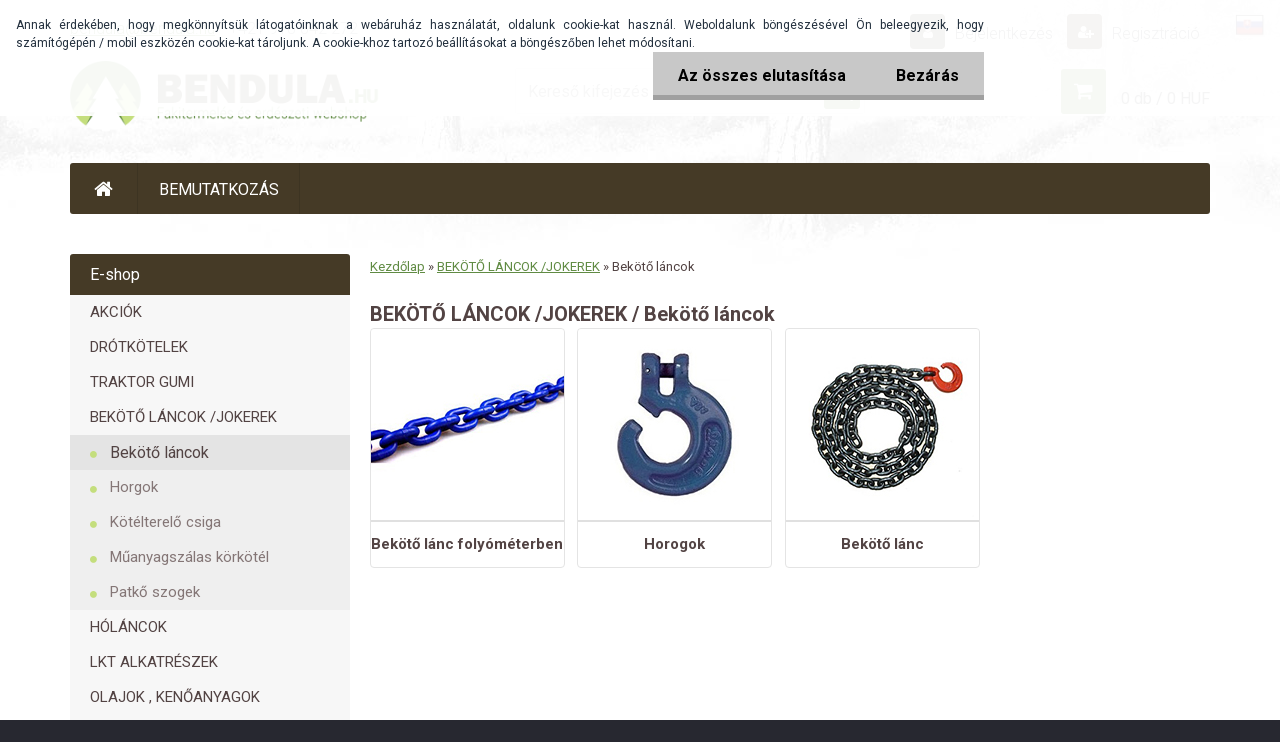

--- FILE ---
content_type: text/html; charset=utf-8
request_url: https://www.bendula.hu/Bekoto-lancok-c35_254_2.htm
body_size: 12940
content:

    <!DOCTYPE html>
    <html xmlns:og="http://ogp.me/ns#" xmlns:fb="http://www.facebook.com/2008/fbml" lang="hu" class="tmpl__x3r03">
      <head>
          <script>
              window.cookie_preferences = getCookieSettings('cookie_preferences');
              window.cookie_statistics = getCookieSettings('cookie_statistics');
              window.cookie_marketing = getCookieSettings('cookie_marketing');

              function getCookieSettings(cookie_name) {
                  if (document.cookie.length > 0)
                  {
                      cookie_start = document.cookie.indexOf(cookie_name + "=");
                      if (cookie_start != -1)
                      {
                          cookie_start = cookie_start + cookie_name.length + 1;
                          cookie_end = document.cookie.indexOf(";", cookie_start);
                          if (cookie_end == -1)
                          {
                              cookie_end = document.cookie.length;
                          }
                          return unescape(document.cookie.substring(cookie_start, cookie_end));
                      }
                  }
                  return false;
              }
          </script>
                    <script async src="https://www.googletagmanager.com/gtag/js?id="></script>
                    <title>BEKÖTŐ LÁNCOK /JOKEREK | BENDULA.hu</title>
        <script type="text/javascript">var action_unavailable='action_unavailable';var id_language = 'hu';var id_country_code = 'HU';var language_code = 'hu-HU';var path_request = '/request.php';var type_request = 'POST';var cache_break = "2517"; var enable_console_debug = false; var enable_logging_errors = false;var administration_id_language = 'hu';var administration_id_country_code = 'HU';</script>          <script type="text/javascript" src="//ajax.googleapis.com/ajax/libs/jquery/1.8.3/jquery.min.js"></script>
          <script type="text/javascript" src="//code.jquery.com/ui/1.12.1/jquery-ui.min.js" ></script>
                  <script src="/wa_script/js/jquery.hoverIntent.minified.js?_=2025-01-14-11-59" type="text/javascript"></script>
        <script type="text/javascript" src="/admin/jscripts/jquery.qtip.min.js?_=2025-01-14-11-59"></script>
                  <script src="/wa_script/js/jquery.selectBoxIt.min.js?_=2025-01-14-11-59" type="text/javascript"></script>
                  <script src="/wa_script/js/bs_overlay.js?_=2025-01-14-11-59" type="text/javascript"></script>
        <script src="/wa_script/js/bs_design.js?_=2025-01-14-11-59" type="text/javascript"></script>
        <script src="/admin/jscripts/wa_translation.js?_=2025-01-14-11-59" type="text/javascript"></script>
        <link rel="stylesheet" type="text/css" href="/css/jquery.selectBoxIt.wa_script.css?_=2025-01-14-11-59" media="screen, projection">
        <link rel="stylesheet" type="text/css" href="/css/jquery.qtip.lupa.css?_=2025-01-14-11-59">
        
                  <script src="/wa_script/js/jquery.colorbox-min.js?_=2025-01-14-11-59" type="text/javascript"></script>
          <link rel="stylesheet" type="text/css" href="/css/colorbox.css?_=2025-01-14-11-59">
          <script type="text/javascript">
            jQuery(document).ready(function() {
              (function() {
                function createGalleries(rel) {
                  var regex = new RegExp(rel + "\\[(\\d+)]"),
                      m, group = "g_" + rel, groupN;
                  $("a[rel*=" + rel + "]").each(function() {
                    m = regex.exec(this.getAttribute("rel"));
                    if(m) {
                      groupN = group + m[1];
                    } else {
                      groupN = group;
                    }
                    $(this).colorbox({
                      rel: groupN,
                      slideshow:false,
                       maxWidth: "85%",
                       maxHeight: "85%",
                       returnFocus: false
                    });
                  });
                }
                createGalleries("lytebox");
                createGalleries("lyteshow");
              })();
            });</script>
          <script type="text/javascript">
      function init_products_hovers()
      {
        jQuery(".product").hoverIntent({
          over: function(){
            jQuery(this).find(".icons_width_hack").animate({width: "130px"}, 300, function(){});
          } ,
          out: function(){
            jQuery(this).find(".icons_width_hack").animate({width: "10px"}, 300, function(){});
          },
          interval: 40
        });
      }
      jQuery(document).ready(function(){

        jQuery(".param select, .sorting select").selectBoxIt();

        jQuery(".productFooter").click(function()
        {
          var $product_detail_link = jQuery(this).parent().find("a:first");

          if($product_detail_link.length && $product_detail_link.attr("href"))
          {
            window.location.href = $product_detail_link.attr("href");
          }
        });
        init_products_hovers();
        
        ebar_details_visibility = {};
        ebar_details_visibility["user"] = false;
        ebar_details_visibility["basket"] = false;

        ebar_details_timer = {};
        ebar_details_timer["user"] = setTimeout(function(){},100);
        ebar_details_timer["basket"] = setTimeout(function(){},100);

        function ebar_set_show($caller)
        {
          var $box_name = $($caller).attr("id").split("_")[0];

          ebar_details_visibility["user"] = false;
          ebar_details_visibility["basket"] = false;

          ebar_details_visibility[$box_name] = true;

          resolve_ebar_set_visibility("user");
          resolve_ebar_set_visibility("basket");
        }

        function ebar_set_hide($caller)
        {
          var $box_name = $($caller).attr("id").split("_")[0];

          ebar_details_visibility[$box_name] = false;

          clearTimeout(ebar_details_timer[$box_name]);
          ebar_details_timer[$box_name] = setTimeout(function(){resolve_ebar_set_visibility($box_name);},300);
        }

        function resolve_ebar_set_visibility($box_name)
        {
          if(   ebar_details_visibility[$box_name]
             && jQuery("#"+$box_name+"_detail").is(":hidden"))
          {
            jQuery("#"+$box_name+"_detail").slideDown(300);
          }
          else if(   !ebar_details_visibility[$box_name]
                  && jQuery("#"+$box_name+"_detail").not(":hidden"))
          {
            jQuery("#"+$box_name+"_detail").slideUp(0, function() {
              $(this).css({overflow: ""});
            });
          }
        }

        
        jQuery("#user_icon").hoverIntent({
          over: function(){
            ebar_set_show(this);
            jQuery("#ebar_right_content .img_cart, #basket_icon").qtip("hide");
          } ,
          out: function(){
            ebar_set_hide(this);
          },
          interval: 40
        });
        
        jQuery("#user_icon").click(function(e)
        {
          if(jQuery(e.target).attr("id") == "user_icon")
          {
            window.location.href = "https://www.bendula.hu/4401ajsx/e-login/";
          }
        });

        jQuery("#basket_icon").click(function(e)
        {
          if(jQuery(e.target).attr("id") == "basket_icon")
          {
            window.location.href = "https://www.bendula.hu/4401ajsx/e-basket/";
          }
        });
      BS.Basket.$default_top_basket = false;
      });
    </script>        <meta http-equiv="Content-language" content="hu">
        <meta http-equiv="Content-Type" content="text/html; charset=utf-8">
        <meta name="language" content="Hungary">
        <meta name="keywords" content="bekötő,láncok,/jokerek">
        <meta name="description" content="Bekötő láncok


Csúsófül


Kötélterelő csiga


Műanyagszálas körkötél
 


Patkó szög">
        <meta name="revisit-after" content="1 Days">
        <meta name="distribution" content="global">
        <meta name="expires" content="never">
                  <meta name="expires" content="never">
                    <link rel="canonical" href="https://www.bendula.hu/Bekoto-lancok-c35_254_2.htm"/>
          <meta property="og:image" content="http://www.bendula.hu/fotky22685/design_setup/images/logo_logo_hu.png" />
<meta property="og:image:secure_url" content="https://www.bendula.hu/fotky22685/design_setup/images/logo_logo_hu.png" />
<meta property="og:image:type" content="image/jpeg" />
            <meta name="robots" content="index, follow">
                    <link rel="stylesheet" type="text/css" href="/css/lang_dependent_css/lang_hu.css?_=2025-01-14-11-59" media="screen, projection">
                <link rel='stylesheet' type='text/css' href='/wa_script/js/styles.css?_=2025-01-14-11-59'>
        <script language='javascript' type='text/javascript' src='/wa_script/js/javascripts.js?_=2025-01-14-11-59'></script>
        <script language='javascript' type='text/javascript' src='/wa_script/js/check_tel.js?_=2025-01-14-11-59'></script>
          <script src="/assets/javascripts/buy_button.js?_=2025-01-14-11-59"></script>
            <script type="text/javascript" src="/wa_script/js/bs_user.js?_=2025-01-14-11-59"></script>
        <script type="text/javascript" src="/wa_script/js/bs_fce.js?_=2025-01-14-11-59"></script>
        <script type="text/javascript" src="/wa_script/js/bs_fixed_bar.js?_=2025-01-14-11-59"></script>
        <script type="text/javascript" src="/bohemiasoft/js/bs.js?_=2025-01-14-11-59"></script>
        <script src="/wa_script/js/jquery.number.min.js?_=2025-01-14-11-59" type="text/javascript"></script>
        <script type="text/javascript">
            BS.User.id = 22685;
            BS.User.domain = "4401ajsx";
            BS.User.is_responsive_layout = true;
            BS.User.max_search_query_length = 50;
            BS.User.max_autocomplete_words_count = 5;

            WA.Translation._autocompleter_ambiguous_query = ' A keresett szó túl gyakori. Kérjük, adjon meg több betűt vagy szót, vagy folytassa a keresést az űrlap elküldésével.';
            WA.Translation._autocompleter_no_results_found = ' Nincs találat a keresett kifejezésre.';
            WA.Translation._error = " Hiba";
            WA.Translation._success = " Siker";
            WA.Translation._warning = " Figyelem";
            WA.Translation._multiples_inc_notify = '<p class="multiples-warning"><strong>Rendelési mennyiség a #inc# többszöröse lehet.</strong><br><small> A rendelési mennyiséget ennek megfelelően növeltük meg.</small></p>';
            WA.Translation._shipping_change_selected = " Módosítás...";
            WA.Translation._shipping_deliver_to_address = "_shipping_deliver_to_address";

            BS.Design.template = {
              name: "x3r03",
              is_selected: function(name) {
                if(Array.isArray(name)) {
                  return name.indexOf(this.name) > -1;
                } else {
                  return name === this.name;
                }
              }
            };
            BS.Design.isLayout3 = true;
            BS.Design.templates = {
              TEMPLATE_ARGON: "argon",TEMPLATE_NEON: "neon",TEMPLATE_CARBON: "carbon",TEMPLATE_XENON: "xenon",TEMPLATE_AURUM: "aurum",TEMPLATE_CUPRUM: "cuprum",TEMPLATE_ERBIUM: "erbium",TEMPLATE_CADMIUM: "cadmium",TEMPLATE_BARIUM: "barium",TEMPLATE_CHROMIUM: "chromium",TEMPLATE_SILICIUM: "silicium",TEMPLATE_IRIDIUM: "iridium",TEMPLATE_INDIUM: "indium",TEMPLATE_OXYGEN: "oxygen",TEMPLATE_HELIUM: "helium",TEMPLATE_FLUOR: "fluor",TEMPLATE_FERRUM: "ferrum",TEMPLATE_TERBIUM: "terbium",TEMPLATE_URANIUM: "uranium",TEMPLATE_ZINCUM: "zincum",TEMPLATE_CERIUM: "cerium",TEMPLATE_KRYPTON: "krypton",TEMPLATE_THORIUM: "thorium",TEMPLATE_ETHERUM: "etherum",TEMPLATE_KRYPTONIT: "kryptonit",TEMPLATE_TITANIUM: "titanium",TEMPLATE_PLATINUM: "platinum"            };
        </script>
                  <script src="/js/progress_button/modernizr.custom.js"></script>
                      <link rel="stylesheet" type="text/css" href="/bower_components/owl.carousel/dist/assets/owl.carousel.min.css" />
            <link rel="stylesheet" type="text/css" href="/bower_components/owl.carousel/dist/assets/owl.theme.default.min.css" />
            <script src="/bower_components/owl.carousel/dist/owl.carousel.min.js"></script>
                    <link rel="stylesheet" type="text/css" href="//static.bohemiasoft.com/jave/style.css?_=2025-01-14-11-59" media="screen">
                    <link rel="stylesheet" type="text/css" href="/css/font-awesome.4.7.0.min.css" media="screen">
          <link rel="stylesheet" type="text/css" href="/sablony/nove/x3r03/css/product_var3.css?_=2025-01-14-11-59" media="screen">
                    <link rel="stylesheet"
                type="text/css"
                id="tpl-editor-stylesheet"
                href="/sablony/nove/x3r03/css/colors.css?_=2025-01-14-11-59"
                media="screen">

          <meta name="viewport" content="width=device-width, initial-scale=1.0">
          <link rel="stylesheet" 
                   type="text/css" 
                   href="https://static.bohemiasoft.com/custom-css/neon.css?_1764923377" 
                   media="screen"><style type="text/css">
               <!--#site_logo{
                  width: 275px;
                  height: 100px;
                  background-image: url('/fotky22685/design_setup/images/logo_logo_hu.png?cache_time=1547531912');
                  background-repeat: no-repeat;
                  
                }html body .myheader { 
          
          border: black;
          background-repeat: repeat;
          background-position: 0px 0px;
          
        }#page_background{
                  
                  background-repeat: repeat;
                  background-position: 0px 0px;
                  background-color: transparent;
                }.bgLupa{
                  padding: 0;
                  border: none;
                }

 :root { 
 }
-->
                </style>          <link rel="stylesheet" type="text/css" href="/fotky22685/design_setup/css/user_defined.css?_=1639382161" media="screen, projection">
                    <script type="text/javascript" src="/admin/jscripts/wa_dialogs.js?_=2025-01-14-11-59"></script>
            <script>
      $(document).ready(function() {
        if (getCookie('show_cookie_message' + '_22685_hu') != 'no') {
          if($('#cookies-agreement').attr('data-location') === '0')
          {
            $('.cookies-wrapper').css("top", "0px");
          }
          else
          {
            $('.cookies-wrapper').css("bottom", "0px");
          }
          $('.cookies-wrapper').show();
        }

        $('#cookies-notify__close').click(function() {
          setCookie('show_cookie_message' + '_22685_hu', 'no');
          $('#cookies-agreement').slideUp();
          $("#masterpage").attr("style", "");
          setCookie('cookie_preferences', 'true');
          setCookie('cookie_statistics', 'true');
          setCookie('cookie_marketing', 'true');
          window.cookie_preferences = true;
          window.cookie_statistics = true;
          window.cookie_marketing = true;
          if(typeof gtag === 'function') {
              gtag('consent', 'update', {
                  'ad_storage': 'granted',
                  'analytics_storage': 'granted',
                  'ad_user_data': 'granted',
                  'ad_personalization': 'granted'
              });
          }
         return false;
        });

        $("#cookies-notify__disagree").click(function(){
            save_preferences();
        });

        $('#cookies-notify__preferences-button-close').click(function(){
            var cookies_notify_preferences = $("#cookies-notify-checkbox__preferences").is(':checked');
            var cookies_notify_statistics = $("#cookies-notify-checkbox__statistics").is(':checked');
            var cookies_notify_marketing = $("#cookies-notify-checkbox__marketing").is(':checked');
            save_preferences(cookies_notify_preferences, cookies_notify_statistics, cookies_notify_marketing);
        });

        function save_preferences(preferences = false, statistics = false, marketing = false)
        {
            setCookie('show_cookie_message' + '_22685_hu', 'no');
            $('#cookies-agreement').slideUp();
            $("#masterpage").attr("style", "");
            setCookie('cookie_preferences', preferences);
            setCookie('cookie_statistics', statistics);
            setCookie('cookie_marketing', marketing);
            window.cookie_preferences = preferences;
            window.cookie_statistics = statistics;
            window.cookie_marketing = marketing;
            if(marketing && typeof gtag === 'function')
            {
                gtag('consent', 'update', {
                    'ad_storage': 'granted'
                });
            }
            if(statistics && typeof gtag === 'function')
            {
                gtag('consent', 'update', {
                    'analytics_storage': 'granted',
                    'ad_user_data': 'granted',
                    'ad_personalization': 'granted',
                });
            }
            if(marketing === false && BS && BS.seznamIdentity) {
                BS.seznamIdentity.clearIdentity();
            }
        }

        /**
         * @param {String} cookie_name
         * @returns {String}
         */
        function getCookie(cookie_name) {
          if (document.cookie.length > 0)
          {
            cookie_start = document.cookie.indexOf(cookie_name + "=");
            if (cookie_start != -1)
            {
              cookie_start = cookie_start + cookie_name.length + 1;
              cookie_end = document.cookie.indexOf(";", cookie_start);
              if (cookie_end == -1)
              {
                cookie_end = document.cookie.length;
              }
              return unescape(document.cookie.substring(cookie_start, cookie_end));
            }
          }
          return "";
        }
        
        /**
         * @param {String} cookie_name
         * @param {String} value
         */
        function setCookie(cookie_name, value) {
          var time = new Date();
          time.setTime(time.getTime() + 365*24*60*60*1000); // + 1 rok
          var expires = "expires="+time.toUTCString();
          document.cookie = cookie_name + "=" + escape(value) + "; " + expires + "; path=/";
        }
      });
    </script>
    <script async src="https://www.googletagmanager.com/gtag/js?id=AW-933833610"></script><script>
window.dataLayer = window.dataLayer || [];
function gtag(){dataLayer.push(arguments);}
gtag('js', new Date());
gtag('config', 'AW-933833610', { debug_mode: true });
</script>        <script type="text/javascript" src="/wa_script/js/search_autocompleter.js?_=2025-01-14-11-59"></script>
                <link rel="stylesheet" type="text/css" href="/assets/vendor/magnific-popup/magnific-popup.css" />
      <script src="/assets/vendor/magnific-popup/jquery.magnific-popup.js"></script>
      <script type="text/javascript">
        BS.env = {
          decPoint: ",",
          basketFloatEnabled: false        };
      </script>
      <script type="text/javascript" src="/node_modules/select2/dist/js/select2.min.js"></script>
      <script type="text/javascript" src="/node_modules/maximize-select2-height/maximize-select2-height.min.js"></script>
      <script type="text/javascript">
        (function() {
          $.fn.select2.defaults.set("language", {
            noResults: function() {return " Nincs találat."},
            inputTooShort: function(o) {
              var n = o.minimum - o.input.length;
              return "_input_too_short".replace("#N#", n);
            }
          });
          $.fn.select2.defaults.set("width", "100%")
        })();

      </script>
      <link type="text/css" rel="stylesheet" href="/node_modules/select2/dist/css/select2.min.css" />
      <script type="text/javascript" src="/wa_script/js/countdown_timer.js?_=2025-01-14-11-59"></script>
      <script type="text/javascript" src="/wa_script/js/app.js?_=2025-01-14-11-59"></script>
      <script type="text/javascript" src="/node_modules/jquery-validation/dist/jquery.validate.min.js"></script>

      
          </head>
      <body class="lang-hu layout3 not-home page-category page-category-35-254 basket-empty vat-payer-y alternative-currency-n" >
    <script>gtag("event", "page_view", {
    "ecomm_pagetype": "category",
    "send_to": "AW-933833610"
});
</script>    <a name="topweb"></a>
            <div id="cookies-agreement" class="cookies-wrapper" data-location="0"
         >
      <div class="cookies-notify-background"></div>
      <div class="cookies-notify" style="display:block!important;">
        <div class="cookies-notify__bar">
          <div class="cookies-notify__bar1">
            <div class="cookies-notify__text"
                                 >
                Annak érdekében, hogy megkönnyítsük látogatóinknak a webáruház használatát, oldalunk cookie-kat használ. Weboldalunk böngészésével Ön beleegyezik, hogy számítógépén / mobil eszközén cookie-kat tároljunk. A cookie-khoz tartozó beállításokat a böngészőben lehet módosítani.            </div>
            <div class="cookies-notify__button">
                <a href="#" id="cookies-notify__disagree" class="secondary-btn"
                   style="color: #000000;
                           background-color: #c8c8c8;
                           opacity: 1"
                >Az összes elutasítása</a>
              <a href="#" id="cookies-notify__close"
                 style="color: #000000;
                        background-color: #c8c8c8;
                        opacity: 1"
                >Bezárás</a>
            </div>
          </div>
                    </div>
      </div>
    </div>
    
  <div id="responsive_layout_large"></div><div id="page">    <script type="text/javascript">
      var responsive_articlemenu_name = ' Menü';
      var responsive_eshopmenu_name = ' Termékek';
    </script>
        <div class="myheader">
            <div class="content">
            <div class="logo-wrapper">
            <a id="site_logo" href="//www.bendula.hu" class="mylogo" aria-label="Logo"></a>
    </div>
                <div id="search">
      <form name="search" id="searchForm" action="/search-engine.htm" method="GET" enctype="multipart/form-data">
        <label for="q" class="title_left2"> Hľadanie</label>
        <p>
          <input name="slovo" type="text" class="inputBox" id="q" placeholder=" Kereső kifejezés" maxlength="50">
          
          <input type="hidden" id="source_service" value="www.eshop-gyorsan.hu">
        </p>
        <div class="wrapper_search_submit">
          <input type="submit" class="search_submit" aria-label="search" name="search_submit" value="">
        </div>
        <div id="search_setup_area">
          <input id="hledatjak2" checked="checked" type="radio" name="hledatjak" value="2">
          <label for="hledatjak2">Termékek keresése</label>
          <br />
          <input id="hledatjak1"  type="radio" name="hledatjak" value="1">
          <label for="hledatjak1">Cikkek keresése</label>
                    <script type="text/javascript">
            function resolve_search_mode_visibility()
            {
              if (jQuery('form[name=search] input').is(':focus'))
              {
                if (jQuery('#search_setup_area').is(':hidden'))
                {
                  jQuery('#search_setup_area').slideDown(400);
                }
              }
              else
              {
                if (jQuery('#search_setup_area').not(':hidden'))
                {
                  jQuery('#search_setup_area').slideUp(400);
                }
              }
            }

            $('form[name=search] input').click(function() {
              this.focus();
            });

            jQuery('form[name=search] input')
                .focus(function() {
                  resolve_search_mode_visibility();
                })
                .blur(function() {
                  setTimeout(function() {
                    resolve_search_mode_visibility();
                  }, 1000);
                });

          </script>
                  </div>
      </form>
    </div>
          </div>
          </div>
    <script type="text/javascript" src="/wa_script/js/wz_tooltip.js"></script><div class="headercontent">
<div class="content"> 
<div class="obsah">
<p><a href="mailto:bendula@bendula.hu">bendula@bendula.hu</a></p>
<p>+421 918 842 272</a></p>
<!--<a href="https://www.facebook.com/bendula.sk.eshop/?fref=ts" target="_blank"><img src="http://www.bendula.sk/fotky3870/facebook.png" alr="Facebook" /></a>-->
</div>
</div>
</div>

<style type="text/css">

#jazyky {
    display: block;
    height: 20px;
    margin: 0 auto;
    position: absolute;
    text-align: right;
    top: 4px;
    width: 100%;
}

#jazyky a img
 {
    width: 30px;
  opacity: 1;
    
 }

#mybox {
    display: inline-block;
    margin-right: 15px;
    margin-top: 10px;
    max-width: 1140px;
    padding-left: 0;
    position: relative;
    text-align: right;
    top: 0;
    width: 50%;
}


#jazyky a {
    display: inline-block;
    margin-left: 0;
    position: relative;
    width: 30px;
    z-index: 999;
}

#jazyky a img:hover
 {
   opacity: 1;
     width: 28px;
 }



@media only screen and (max-width: 767px) {

html body.slider_available .navigate_bar {
    margin: 126px auto auto !important;
}

#mybox {
    display: inline-block;
    margin: 0 30px 0 auto;
    max-width: 1140px;
    position: relative;
    right: 0px;
    text-align: center;
    top: 0px;
    width: 94%;
}
}
</style>

<div id="jazyky"> 
<div id="mybox">
  <a href="https://www.bendula.sk/"><img src="/fotky22685/sk.jpg" alt="sk" /></a>
</div>
</div>
<div id="page_background">      <div class="hack-box"><!-- HACK MIN WIDTH FOR IE 5, 5.5, 6  -->
                  <div id="masterpage" ><!-- MASTER PAGE -->
              <div id="header">          </div><!-- END HEADER -->
          
  <div id="ebar" class="" >        <div id="ebar_set">
                <div id="user_icon">

                            <div id="user_detail">
                    <div id="user_arrow_tag"></div>
                    <div id="user_content_tag">
                        <div id="user_content_tag_bg">
                            <a href="/4401ajsx/e-login/"
                               class="elink user_login_text"
                               >
                               Bejelentkezés                            </a>
                            <a href="/4401ajsx/e-register/"
                               class="elink user-logout user_register_text"
                               >
                               Regisztráció                            </a>
                        </div>
                    </div>
                </div>
            
        </div>
        
                <div id="basket_icon" >
            <div id="basket_detail">
                <div id="basket_arrow_tag"></div>
                <div id="basket_content_tag">
                    <a id="quantity_tag" href="/4401ajsx/e-basket" rel="nofollow" class="elink">0 db / 0&nbsp;HUF</a>
                                    </div>
            </div>
        </div>
                <a id="basket_tag"
           href="4401ajsx/e-basket"
           rel="nofollow"
           class="elink">
            <span id="basket_tag_left">&nbsp;</span>
            <span id="basket_tag_right">
                0 db            </span>
        </a>
                </div></div>    <!--[if IE 6]>
    <style>
    #main-menu ul ul{visibility:visible;}
    </style>
    <![endif]-->

    
    <div id="topmenu"><!-- TOPMENU -->
            <div id="main-menu" class="">
                 <ul>
            <li class="eshop-menu-home">
              <a href="//www.bendula.hu" class="top_parent_act" aria-label="Homepage">
                              </a>
            </li>
          </ul>
          
<ul><li class="eshop-menu-1 eshop-menu-order-1 eshop-menu-odd"><a href="/BEMUTATKOZAS-a1_0.htm"  class="top_parent">BEMUTATKOZÁS</a> <ul><!--[if lte IE 7]><table><tr><td><![endif]--> <li class="eshop-submenu-8"><a href="/BEMUTATKOZAS-a1_8.htm" >BEMUTATKOZÁS</a></li><li class="eshop-submenu-7"><a href="/ELERHEToSEG-a1_7.htm" >ELÉRHETŐSÉG</a></li><li class="eshop-submenu-31"><a href="/SZALLITASI-FELTETELEK-a1_31.htm" >SZÁLLÍTÁSI FELTÉTELEK</a></li><li class="eshop-submenu-58"><a href="/ASZF-a1_58.htm" >ASZF</a></li><li class="eshop-submenu-59"><a href="/ADATKEZELESI-TAJEKOZTATO-a1_59.htm" >ADATKEZELÉSI TÁJÉKOZTATÓ</a></li><li class="eshop-submenu-60"><a href="/GARANCIA-a1_60.htm" >GARANCIA</a></li><li class="eshop-submenu-61"><a href="/GDPR-a1_61.htm" >GDPR</a></li> <!--[if lte IE 7]></td></tr></table><![endif]--></ul> 
</li></ul>      </div>
    </div><!-- END TOPMENU -->
              <div id="aroundpage"><!-- AROUND PAGE -->
            
      <!-- LEFT BOX -->
      <div id="left-box">
              <div class="menu-typ-1" id="left_eshop">
                <p class="title_left_eshop">E-shop</p>
          
        <div id="inleft_eshop">
          <div class="leftmenu2">
                <ul class="root-eshop-menu">
              <li class="leftmenuDef category-menu-32 category-menu-order-1 category-menu-odd">
          <a href="/AKCIOK-c32_0_1.htm">AKCIÓK</a>        </li>

                <li class="leftmenuDef category-menu-22 category-menu-order-2 category-menu-even">
          <a href="/DROTKOTELEK-c22_0_1.htm">DRÓTKÖTELEK</a>        </li>

                <li class="leftmenuDef category-menu-34 category-menu-order-3 category-menu-odd">
          <a href="/TRAKTOR-GUMI-c34_0_1.htm">TRAKTOR GUMI</a>        </li>

                <li class="leftmenuDef category-menu-35 category-menu-order-4 category-menu-even">
          <a href="/BEKOTo-LANCOK-JOKEREK-c35_0_1.htm">BEKÖTŐ LÁNCOK /JOKEREK</a>        </li>

            <ul class="eshop-submenu level-2">
              <li class="leftmenu2Act category-submenu-254 masonry_item">
          <a href="/Bekoto-lancok-c35_254_2.htm">Bekötő láncok</a>        </li>

                <li class="leftmenu2sub category-submenu-255 masonry_item">
          <a href="/Horgok-c35_255_2.htm">Horgok</a>        </li>

                <li class="leftmenu2sub category-submenu-262 masonry_item">
          <a href="/Kotelterelo-csiga-c35_262_2.htm">Kötélterelő csiga</a>        </li>

                <li class="leftmenu2sub category-submenu-263 masonry_item">
          <a href="/Muanyagszalas-korkotel-c35_263_2.htm">Műanyagszálas körkötél</a>        </li>

                <li class="leftmenu2sub category-submenu-396 masonry_item">
          <a href="/Patko-szogek-c35_396_2.htm">Patkő szogek</a>        </li>

            </ul>
      <style>
        #left-box .remove_point a::before
        {
          display: none;
        }
      </style>
            <li class="leftmenuDef category-menu-29 category-menu-order-5 category-menu-odd">
          <a href="/HOLANCOK-c29_0_1.htm">HÓLÁNCOK</a>        </li>

                <li class="leftmenuDef category-menu-31 category-menu-order-6 category-menu-even">
          <a href="/LKT-ALKATRESZEK-c31_0_1.htm">LKT ALKATRÉSZEK</a>        </li>

                <li class="leftmenuDef category-menu-39 category-menu-order-7 category-menu-odd">
          <a href="/OLAJOK-KENoANYAGOK-c39_0_1.htm">OLAJOK , KENŐANYAGOK</a>        </li>

                <li class="leftmenuDef category-menu-40 category-menu-order-8 category-menu-even">
          <a href="/AKKUMULATOR-c40_0_1.htm">AKKUMULÁTOR</a>        </li>

                <li class="leftmenuDef category-menu-41 category-menu-order-9 category-menu-odd">
          <a href="/KOZELITES-ESZKOZOT-c41_0_1.htm">KÖZELÍTÉS ESZKÖZÖT</a>        </li>

                <li class="leftmenuDef category-menu-23 category-menu-order-10 category-menu-even">
          <a href="/FAKITERMELES-c23_0_1.htm">FAKITERMELÉS</a>        </li>

                <li class="leftmenuDef category-menu-37 category-menu-order-11 category-menu-odd">
          <a href="/ERDESZETI-ESZKOZOK-c37_0_1.htm">ERDÉSZETI ESZKÖZÖK</a>        </li>

                <li class="leftmenuDef category-menu-30 category-menu-order-12 category-menu-even">
          <a href="/EREDETI-STIHL-ALKATRESZEK-c30_0_1.htm">EREDETI STIHL ALKATRÉSZEK</a>        </li>

                <li class="leftmenuDef category-menu-36 category-menu-order-13 category-menu-odd">
          <a href="/MUNKARUHAK-BAKANCSOK-c36_0_1.htm">MUNKARUHÁK , BAKANCSOK</a>        </li>

                <li class="leftmenuDef category-menu-38 category-menu-order-14 category-menu-even">
          <a href="/STIHL-TERMEKEK-c38_0_1.htm">STIHL TERMÉKEK</a>        </li>

                <li class="leftmenuDef category-menu-33 category-menu-order-15 category-menu-odd">
          <a href="/MOTORFuRESZEK-STIHL-c33_0_1.htm">MOTORFŰRÉSZEK STIHL</a>        </li>

                <li class="leftmenuDef category-menu-24 category-menu-order-16 category-menu-even">
          <a href="/KERT-c24_0_1.htm">KERT</a>        </li>

                <li class="leftmenuDef category-menu-28 category-menu-order-17 category-menu-odd">
          <a href="/TURISTIKA-c28_0_1.htm">TURISTIKA</a>        </li>

            </ul>
      <style>
        #left-box .remove_point a::before
        {
          display: none;
        }
      </style>
              </div>
        </div>

        
        <div id="footleft1">
                  </div>

            </div>
          <div id="left3">
      <div id="inleft3_top"></div>
      <div id="inleft3">
        <p> </p>
<div id="google_translate_element"> 
<p> </p>
</div>
<p>
<script>// <![CDATA[
function googleTranslateElementInit() {
  new google.translate.TranslateElement({pageLanguage: 'sk', layout: google.translate.TranslateElement.InlineLayout.SIMPLE}, 'google_translate_element');
}
// ]]></script>
<script src="https://translate.google.com/translate_a/element.js?cb=googleTranslateElementInit"></script>
</p>              </div>
      <div id="inleft3_foot"></div>
    </div>
          </div><!-- END LEFT BOX -->
            <div id="right-box"><!-- RIGHT BOX2 -->
        <!-- xxxx badRight xxxx -->		<script>
		  gtag('event', 'view_item_list', {
			item_list_id: 'box_bestsellers',
			item_list_name: '',
			items: [{"item_id":2840,"item_name":"traktor gumi Ozka  16.9-28 \/ 14 PR","price":155800},{"item_id":3724,"item_name":"k\u00f6tel m\u00e1ngorold 12mm 40m Premium","price":56700},{"item_id":2967,"item_name":"traktor gumi Ozka 13.6-24 \/12 PR","price":99400}]		  });
		</script>
		      <div class="action-box zbozi-akce intag_box action-box-bestsellers"><!-- ACTION -->
      <p class="action-box-title">LEGKEDVELTEBB</p>
      <div class="in-action-box "><!-- in the action -->
                    <div class="product3"
                 onmouseover="this.classList.add('product3Act');"
                 onmouseout="this.classList.remove('product3Act');"
                 data-name="traktor gumi Ozka  16.9-28 / 14 PR"
                 data-id="2840"
                 ><!-- PRODUCT BOX 3 -->
                            <div class="product3Title">
                <div class="product3TitleContent">
                  <a href="/traktor-gumi-Ozka-16-9-28-14-PR-d2840.htm"
                     title="KNK 50"
                     data-location="box_bestsellers"
                     data-id="2840"
                     data-variant-id="0"
                     class="product-box-link"
                  >traktor gumi Ozka  16.9-28 / 14 PR</a>
                </div>
                              </div>
                            <div class="product3ImageBox">
                                <a href="/traktor-gumi-Ozka-16-9-28-14-PR-d2840.htm"
                   data-location="box_bestsellers"
                   data-id="2840"
                   data-variant-id="0"
                   class="product-box-link"
                >
                  <img src="/fotky22685/fotos/3870_2840__vyrn_135Seha_KNK50-1-1.jpg"  alt="traktor gumi Ozka  16.9-28 / 14 PR" border="0" title="traktor gumi Ozka  16.9-28 / 14 PR" height="80">
                </a>

              </div>
                            <div class="clear"></div>
              <div class="product3PriceBox">
                                                <div class="product3Price">
                  <span class="our_price_text">Ár</span> <span class="product_price_text">155&nbsp;800&nbsp;HUF</span>                </div>
                                  <form method="post" action="/buy-product.htm?pid=2840">
                                          <input type="submit"
                           class="buy_btn buy-button-action buy-button-action-1"
                           name=""
                           value="Vásárlás"
                        data-product-info='{"count_type":0,"multiples":0}'                           data-id="2840"
                           data-variant-id="0"
                    >
                    <div class="clear"></div>
                  </form>
                                </div>
              <div class="clear"></div>
                          </div><!--END PRODUCT BOX 3 -->
             <div class="break"></div>            <div class="product3"
                 onmouseover="this.classList.add('product3Act');"
                 onmouseout="this.classList.remove('product3Act');"
                 data-name="kötel mángorold 12mm 40m Premium"
                 data-id="3724"
                 ><!-- PRODUCT BOX 3 -->
                            <div class="product3Title">
                <div class="product3TitleContent">
                  <a href="/kotel-mangorold-12mm-40m-Premium-d3724.htm"
                     title=""
                     data-location="box_bestsellers"
                     data-id="3724"
                     data-variant-id="0"
                     class="product-box-link"
                  >kötel mángorold 12mm 40m Premium</a>
                </div>
                              </div>
                            <div class="product3ImageBox">
                                <a href="/kotel-mangorold-12mm-40m-Premium-d3724.htm"
                   data-location="box_bestsellers"
                   data-id="3724"
                   data-variant-id="0"
                   class="product-box-link"
                >
                  <img src="/fotky22685/fotom/gen_3870_3724_3870_3560__vyr_2702premium.jpg"  alt="kötel mángorold 12mm 40m Premium" border="0" title="kötel mángorold 12mm 40m Premium" width="80">
                </a>

              </div>
                            <div class="clear"></div>
              <div class="product3PriceBox">
                                                <div class="product3Price">
                  <span class="our_price_text">Ár</span> <span class="product_price_text">56&nbsp;700&nbsp;HUF</span>                </div>
                                  <form method="post" action="/buy-product.htm?pid=3724">
                                          <input type="submit"
                           class="buy_btn buy-button-action buy-button-action-1"
                           name=""
                           value="Vásárlás"
                        data-product-info='{"count_type":0,"multiples":0}'                           data-id="3724"
                           data-variant-id="0"
                    >
                    <div class="clear"></div>
                  </form>
                                </div>
              <div class="clear"></div>
                          </div><!--END PRODUCT BOX 3 -->
             <div class="break"></div>            <div class="product3"
                 onmouseover="this.classList.add('product3Act');"
                 onmouseout="this.classList.remove('product3Act');"
                 data-name="traktor gumi Ozka 13.6-24 /12 PR"
                 data-id="2967"
                 ><!-- PRODUCT BOX 3 -->
                            <div class="product3Title">
                <div class="product3TitleContent">
                  <a href="/traktor-gumi-Ozka-13-6-24-12-PR-d2967.htm"
                     title="KNK 50"
                     data-location="box_bestsellers"
                     data-id="2967"
                     data-variant-id="0"
                     class="product-box-link"
                  >traktor gumi Ozka 13.6-24 /12 PR</a>
                </div>
                              </div>
                            <div class="product3ImageBox">
                                <a href="/traktor-gumi-Ozka-13-6-24-12-PR-d2967.htm"
                   data-location="box_bestsellers"
                   data-id="2967"
                   data-variant-id="0"
                   class="product-box-link"
                >
                  <img src="/fotky22685/fotos/3870_2967__vyrn_129Seha_KNK50-1-1.jpg"  alt="traktor gumi Ozka 13.6-24 /12 PR" border="0" title="traktor gumi Ozka 13.6-24 /12 PR" height="80">
                </a>

              </div>
                            <div class="clear"></div>
              <div class="product3PriceBox">
                                                <div class="product3Price">
                  <span class="our_price_text">Ár</span> <span class="product_price_text">99&nbsp;400&nbsp;HUF</span>                </div>
                                  <form method="post" action="/buy-product.htm?pid=2967">
                                          <input type="submit"
                           class="buy_btn buy-button-action buy-button-action-1"
                           name=""
                           value="Vásárlás"
                        data-product-info='{"count_type":0,"multiples":0}'                           data-id="2967"
                           data-variant-id="0"
                    >
                    <div class="clear"></div>
                  </form>
                                </div>
              <div class="clear"></div>
                          </div><!--END PRODUCT BOX 3 -->
             <div class="break"></div>      </div><!-- end in the action -->
    </div><!-- END ACTION -->
        <div id="action-foot"></div><!-- foot right box --><div class="break"></div>
    		<script>
		  gtag('event', 'view_item_list', {
			item_list_id: 'box_action',
			item_list_name: '',
			items: [{"item_id":4188,"item_name":"h\u00f3l\u00e1nc RUD U-grip 16,9-30 (13mm)","price":580000},{"item_id":2995,"item_name":"h\u00f3l\u00e1nc RUD U-grip 18,4-30 (13mm)","price":592000},{"item_id":4192,"item_name":"h\u00f3l\u00e1nc patkol\u00f3s RUD HSC -10 (16,9-30)","price":560000}]		  });
		</script>
		    <div class="action-box zbozi-akce intag_box action-box-deals"><!-- ACTION -->
      <p class="action-box-title">AKCIÓ</p>
      <div class="in-action-box "><!-- in the action -->
                    <div class="product3"
                 onmouseover="this.classList.add('product3Act');"
                 onmouseout="this.classList.remove('product3Act');"
                 data-name="hólánc RUD U-grip 16,9-30 (13mm)"
                 data-id="4188"
                 ><!-- PRODUCT BOX 3 -->
                            <div class="product3Title">
                <div class="product3TitleContent">
                  <a href="/holanc-RUD-U-grip-16-9-30-13mm-d4188.htm"
                     title="U -Grip"
                     data-location="box_action"
                     data-id="4188"
                     data-variant-id="0"
                     class="product-box-link"
                  >hólánc RUD U-grip 16,9-30 (13mm)</a>
                </div>
                              </div>
                            <div class="product3ImageBox">
                                <a href="/holanc-RUD-U-grip-16-9-30-13mm-d4188.htm"
                   data-location="box_action"
                   data-id="4188"
                   data-variant-id="0"
                   class="product-box-link"
                >
                  <img src="/fotky22685/fotom/gen__vyr_418815-615.jpg"  alt="hólánc RUD U-grip 16,9-30 (13mm)" border="0" title="hólánc RUD U-grip 16,9-30 (13mm)" height="80">
                </a>

              </div>
                            <div class="clear"></div>
              <div class="product3PriceBox">
                                                <div class="product3Price">
                  <span class="our_price_text">Ár</span> <span class="product_price_text">580&nbsp;000&nbsp;HUF</span>                </div>
                                  <form method="post" action="/buy-product.htm?pid=4188">
                                          <input type="submit"
                           class="buy_btn buy-button-action buy-button-action-2"
                           name=""
                           value="Vásárlás"
                           data-id="4188"
                           data-variant-id="0"
                        data-product-info='{"count_type":0,"multiples":0}'                    >
                    <div class="clear"></div>
                  </form>
                                </div>
              <div class="clear"></div>
                          </div><!--END PRODUCT BOX 3 -->
             <div class="break"></div>            <div class="product3"
                 onmouseover="this.classList.add('product3Act');"
                 onmouseout="this.classList.remove('product3Act');"
                 data-name="hólánc RUD U-grip 18,4-30 (13mm)"
                 data-id="2995"
                 ><!-- PRODUCT BOX 3 -->
                            <div class="product3Title">
                <div class="product3TitleContent">
                  <a href="/holanc-RUD-U-grip-18-4-30-13mm-d2995.htm"
                     title="U -Grip"
                     data-location="box_action"
                     data-id="2995"
                     data-variant-id="0"
                     class="product-box-link"
                  >hólánc RUD U-grip 18,4-30 (13mm)</a>
                </div>
                              </div>
                            <div class="product3ImageBox">
                                <a href="/holanc-RUD-U-grip-18-4-30-13mm-d2995.htm"
                   data-location="box_action"
                   data-id="2995"
                   data-variant-id="0"
                   class="product-box-link"
                >
                  <img src="/fotky22685/fotom/gen__vyr_299515-615.jpg"  alt="hólánc RUD U-grip 18,4-30 (13mm)" border="0" title="hólánc RUD U-grip 18,4-30 (13mm)" height="80">
                </a>

              </div>
                            <div class="clear"></div>
              <div class="product3PriceBox">
                                                <div class="product3Price">
                  <span class="our_price_text">Ár</span> <span class="product_price_text">592&nbsp;000&nbsp;HUF</span>                </div>
                                  <form method="post" action="/buy-product.htm?pid=2995">
                                          <input type="submit"
                           class="buy_btn buy-button-action buy-button-action-2"
                           name=""
                           value="Vásárlás"
                           data-id="2995"
                           data-variant-id="0"
                        data-product-info='{"count_type":0,"multiples":0}'                    >
                    <div class="clear"></div>
                  </form>
                                </div>
              <div class="clear"></div>
                          </div><!--END PRODUCT BOX 3 -->
             <div class="break"></div>            <div class="product3"
                 onmouseover="this.classList.add('product3Act');"
                 onmouseout="this.classList.remove('product3Act');"
                 data-name="hólánc patkolós RUD HSC -10 (16,9-30)"
                 data-id="4192"
                 ><!-- PRODUCT BOX 3 -->
                            <div class="product3Title">
                <div class="product3TitleContent">
                  <a href="/holanc-patkolos-RUD-HSC-10-16-9-30-d4192.htm"
                     title=""
                     data-location="box_action"
                     data-id="4192"
                     data-variant-id="0"
                     class="product-box-link"
                  >hólánc patkolós RUD HSC -10 (16,9-30)</a>
                </div>
                              </div>
                            <div class="product3ImageBox">
                                <a href="/holanc-patkolos-RUD-HSC-10-16-9-30-d4192.htm"
                   data-location="box_action"
                   data-id="4192"
                   data-variant-id="0"
                   class="product-box-link"
                >
                  <img src="/fotky22685/fotom/gen__vyr_4192HSC-10.jpg"  alt="hólánc patkolós RUD HSC -10 (16,9-30)" border="0" title="hólánc patkolós RUD HSC -10 (16,9-30)" width="80">
                </a>

              </div>
                            <div class="clear"></div>
              <div class="product3PriceBox">
                                                <div class="product3Price">
                  <span class="our_price_text">Ár</span> <span class="product_price_text">560&nbsp;000&nbsp;HUF</span>                </div>
                                  <form method="post" action="/buy-product.htm?pid=4192">
                                          <input type="submit"
                           class="buy_btn buy-button-action buy-button-action-2"
                           name=""
                           value="Vásárlás"
                           data-id="4192"
                           data-variant-id="0"
                        data-product-info='{"count_type":0,"multiples":0}'                    >
                    <div class="clear"></div>
                  </form>
                                </div>
              <div class="clear"></div>
                          </div><!--END PRODUCT BOX 3 -->
             <div class="break"></div>      </div><!-- end in the action -->
    </div><!-- END ACTION -->
        <div id="action-foot"></div><!-- foot right box --><div class="break"></div>
          </div><!-- END RIGHT BOX -->
      

            <hr class="hide">
                        <div id="centerpage"><!-- CENTER PAGE -->
              <div id="incenterpage"><!-- in the center -->
                  <script src="/wa_script/js/params.js?u=2025-01-14-11-59" type="text/javascript"></script>
  <script type="text/javascript">
      WA.Translation._h1_page = 'oldal';
  </script>
  <script src="/wa_script/js/jquery.ui.touch-punch.min.js?u=4" type="text/javascript"></script>
      <div id="wherei"><!-- wherei -->
      <p>
        <a href="/">Kezdőlap</a>
        <span class="arrow">&#187;</span>
                           <a href="/BEKOTo-LANCOK-JOKEREK-c35_0_1.htm">BEKÖTŐ LÁNCOK /JOKEREK</a>
                                             <span class="arrow">&#187;</span>
          <span class="active">Bekötő láncok</span></p>
            </p>
    </div><!-- END wherei -->
    <script type="application/ld+json">
    {
    "@context": "http://schema.org",
    "@type": "BreadcrumbList",
    "itemListElement": [
    {
        "@type": "ListItem",
        "position": 1,
        "item": {
            "@id": "https://www.bendula.hu",
            "name": "Home"
        }
    },
     {
        "@type": "ListItem",
        "position": 2,
        "item": {
            "@id": "https://www.bendula.hu/BEKOTo-LANCOK-JOKEREK-c35_0_1.htm",
            "name": "BEKÖTŐ LÁNCOK /JOKEREK"
        }
},     {
        "@type": "ListItem",
        "position": 3,
        "item": {
            "@id": "https://www.bendula.hu/Bekoto-lancok-c35_254_2.htm",
            "name": "Bekötő láncok"
        }
}]}
     </script>
        <h1 class="title_page def_color">BEKÖTŐ LÁNCOK /JOKEREK / Bekötő láncok</h1>
    <div class="home-wrapper-2">
<div class="home-tile" style="height: 238px;"><a href="/UVAZKOVE-RETAZE-c35_692_3.htm"><img src="/fotky22685/uvaz_retaze.jpg" width="193" height="193" /></a>
<p>Bekötő lánc folyóméterben</p>
</div>
<div class="home-tile" style="height: 238px;"><a href="/HAKY-A-OKA-c35_693_3.htm"><img src="/fotky22685/hak.jpg" width="193" height="193" /></a>
<p>Horogok</p>
</div>
<div class="home-tile" style="height: 238px;"><a href="/HOTOVE-UVAZKY-c35_259_3.htm"><img src="/fotky22685/hotove_uvazky.jpg" width="193" height="193" /></a>
<p>Bekötő lánc</p>
</div>
</div>
<!--
<div class="home-wrapper-2">
<div class="home-tile"><a href="https://www.bendula.sk/bendulam/eshop/35-1-UVAZKY-KLZAKY-OLEJE/692-3-UVAZKOVE-RETAZE"><img src="/fotky22685/retaz pewag2.jpg" width="324" height="322" /></a>
<p> </p>
</div>
<div class="home-tile"><a href="https://www.bendula.sk/bendulam/eshop/35-1-UVAZKY-KLZAKY-OLEJE/693-3-HAKY-A-OKA"><img src="/fotky22685/hak ksr 2.jpg" width="324" height="322" /></a>
<p> </p>
</div>
<div class="home-tile"><a href="https://www.bendula.sk/bendulam/eshop/35-1-UVAZKY-KLZAKY-OLEJE/259-3-HOTOVE-UVAZKY"><img src="/fotky22685/uvazok.jpg" width="324" height="322" /></a>
<p> </p>
</div>
</div>-->    <hr class="hide">
        <div class="break"></div>
    <div class="clear"></div>      <script>
          if(BS.Design.third_generation()) {
              BS.ui.inputSpinner.init();
          }
      </script>
      <div class="clear"></div>

		<script>
		  gtag('event', 'view_item_list', {
			item_list_id: 'category_page',
			item_list_name: 'BEKÖTŐ LÁNCOK /JOKEREK',
			items: []		  });
		</script>
		    <script language="javascript" src="/assets/javascripts/slider_public.js?_=2025-01-14-11-59" type="text/javascript"></script>
	              </div><!-- end in the center -->
              <div class="clear"></div>
                         </div><!-- END CENTER PAGE -->
            <div class="clear"></div>

            
                      </div><!-- END AROUND PAGE -->

          <div id="footer" ><!-- FOOTER -->

                          <div id="footer_left">
              Létrehozva: <a href="http://www.eshop-gyorsan.hu" target="_blank">www.eshop-gyorsan.hu</a>            </div>
            <div id="footer_center">
                              <a id="footer_ico_home" href="/4401ajsx" class="footer_icons">&nbsp;</a>
                <a id="footer_ico_map" href="/4401ajsx/web-map" class="footer_icons">&nbsp;</a>
                <a id="footer_ico_print" href="#" class="print-button footer_icons" target="_blank" rel="nofollow">&nbsp;</a>
                <a id="footer_ico_topweb" href="#topweb" rel="nofollow" class="footer_icons">&nbsp;</a>
                            </div>
            <div id="footer_right" class="foot_created_by_res">
              Létrehozva: <a href="http://www.eshop-gyorsan.hu" target="_blank">www.eshop-gyorsan.hu</a>            </div>
                        </div><!-- END FOOTER -->
                      </div><!-- END PAGE -->
        </div><!-- END HACK BOX -->
          </div>          <div id="und_footer" align="center">
        <!-- Global site tag (gtag.js) - Google Analytics -->
<script async src="https://www.googletagmanager.com/gtag/js?id=UA-48798791-2"></script>
<script>
  window.dataLayer = window.dataLayer || [];
  function gtag(){dataLayer.push(arguments);}
  gtag('js', new Date());

  gtag('config', 'UA-48798791-2');
</script>
      </div>
      </div>
  
  <script language="JavaScript" type="text/javascript">
$(window).ready(function() {
//	$(".loader").fadeOut("slow");
});
      function init_lupa_images()
    {
      if(jQuery('img.lupa').length)
      {
        jQuery('img.lupa, .productFooterContent').qtip(
        {
          onContentUpdate: function() { this.updateWidth(); },
          onContentLoad: function() { this.updateWidth(); },
          prerender: true,
          content: {
            text: function() {

              var $pID = '';

              if($(this).attr('rel'))
              {
                $pID = $(this).attr('rel');
              }
              else
              {
                $pID = $(this).parent().parent().find('img.lupa').attr('rel');
              }

              var $lupa_img = jQuery(".bLupa"+$pID+":first");

              if(!$lupa_img.length)
              { // pokud neni obrazek pro lupu, dame obrazek produktu
                $product_img = $(this).parent().parent().find('img.lupa:first');
                if($product_img.length)
                {
                  $lupa_img = $product_img.clone();
                }
              }
              else
              {
                $lupa_img = $lupa_img.clone()
              }

              return($lupa_img);
            }

          },
          position: {
            my: 'top left',
            target: 'mouse',
            viewport: $(window),
            adjust: {
              x: 15,  y: 15
            }
          },
          style: {
            classes: 'ui-tooltip-white ui-tooltip-shadow ui-tooltip-rounded',
            tip: {
               corner: false
            }
          },
          show: {
            solo: true,
            delay: 200
          },
          hide: {
            fixed: true
          }
        });
      }
    }
    $(document).ready(function() {
  $("#listaA a").click(function(){changeList();});
  $("#listaB a").click(function(){changeList();});
  if(typeof(init_lupa_images) === 'function')
  {
    init_lupa_images();
  }

  function changeList()
  {
    var className = $("#listaA").attr('class');
    if(className == 'selected')
    {
      $("#listaA").removeClass('selected');
      $("#listaB").addClass('selected');
      $("#boxMojeID, #mojeid_tab").show();
      $("#boxNorm").hide();
    }
    else
    {
      $("#listaA").addClass('selected');
      $("#listaB").removeClass('selected');
      $("#boxNorm").show();
      $("#boxMojeID, #mojeid_tab").hide();
   }
  }
  $(".print-button").click(function(e)
  {
    window.print();
    e.preventDefault();
    return false;
  })
});
</script>
  <span class="hide">MzcxZm</span></div><script src="/wa_script/js/wa_url_translator.js?d=1" type="text/javascript"></script><script type="text/javascript"> WA.Url_translator.enabled = true; WA.Url_translator.display_host = "/"; </script><script src="/wa_script/js/add_basket_v4.js?d=12&_= 2025-01-14-11-59" type="text/javascript"></script><script src="/wa_script/js/add_basket_fce.js?d=9&_= 2025-01-14-11-59" type="text/javascript"></script>    <script type="text/javascript">
      variant_general = 1;
      related_click = false;
      BS.Basket.$variant = 4;
      BS.Basket.$detail_buy = false;
      BS.Basket.$not_bought_minimum = " A termékből minimálisan rendelhető mennyiség a következő:";
      BS.Basket.basket_is_empty = ' A kosár <span class="bold">üres</span>.';
          BS.Basket.$wait_text = "Kérem várjon";
              BS.Basket.$not_in_stock = "Nincs raktáron elegendő számú termék.";
            BS.Basket.$basket_show_items = "true";
        basket_variant_3_scroll = false;
        basket_variant_4_added = "Termék hozzáadva a kosárhoz";
          uzivatel_id = 22685;
      is_url_translated = true;
          </script>
      <script type="text/javascript">
      WA.Google_analytics = {
        activated: false
      };
    </script>
      <div id="top_loading_container" class="top_loading_containers" style="z-index: 99998;position: fixed; top: 0px; left: 0px; width: 100%;">
      <div id="top_loading_bar" class="top_loading_bars" style="height: 100%; width: 0;"></div>
    </div>
        <script type="text/javascript" charset="utf-8" src="/js/responsiveMenu.js?_=2025-01-14-11-59"></script>
    <script type="text/javascript">
    var responsive_articlemenu_name = ' Menü';
    $(document).ready(function(){
            var isFirst = false;
            var menu = new WA.ResponsiveMenu('#left-box');
      menu.setArticleSelector('#main-menu');
      menu.setEshopSelector('#left_eshop');
      menu.render();
            if($(".slider_available").is('body') || $(document.body).hasClass("slider-available")) {
        (function(form, $) {
          'use strict';
          var $form = $(form),
              expanded = false,
              $body = $(document.body),
              $input;
          var expandInput = function() {
            if(!expanded) {
              $form.addClass("expand");
              $body.addClass("search_act");
              expanded = true;
            }
          };
          var hideInput = function() {
            if(expanded) {
              $form.removeClass("expand");
              $body.removeClass("search_act");
              expanded = false;
            }
          };
          var getInputValue = function() {
            return $input.val().trim();
          };
          var setInputValue = function(val) {
            $input.val(val);
          };
          if($form.length) {
            $input = $form.find("input.inputBox");
            $form.on("submit", function(e) {
              if(!getInputValue()) {
                e.preventDefault();
                $input.focus();
              }
            });
            $input.on("focus", function(e) {
              expandInput();
            });
            $(document).on("click", function(e) {
              if(!$form[0].contains(e.target)) {
                hideInput();
                setInputValue("");
              }
            });
          }
        })("#searchForm", jQuery);
      }
          });
  </script>
  </body>
</html>


--- FILE ---
content_type: text/css
request_url: https://www.bendula.hu/sablony/nove/x3r03/css/product_var3.css?_=2025-01-14-11-59
body_size: 2345
content:
.product {
    border-radius: 0;
    display: inline-block;
    float: left;
    font-size: inherit;
    margin-left: 13px;
    margin-right: 13px;
    position: relative;
    text-align: center;
    width: 247px;
    z-index: 5;
}
 .html #productBody  {
 	display: table;
 }
.productBody {
   	background-color: #ffffff;
    border: 1px solid #c3c3c3;
    margin-bottom: 0px;
    margin-top: 10px;
	padding: 15px;
	border-radius:4px;
	box-shadow: 0 0 0 1px white;
    min-height: 248px;
}
.productBody:hover {
	border: 1px solid #c4de7d;
	transition: all 0.2s;
}
.productPriceBox {
    position: relative;
}
#incenterpage .stock_no, #incenterpage2 .stock_no {
  	bottom: 12px;
    font-size: 12px;
    left: 10px;
    position: absolute;
	vertical-align: middle;
	color: #e24666;
}
#incenterpage .stock_yes, #incenterpage2 .stock_yes {
    bottom: 10px;
    font-size: 12px;
    left: 10px;
    position: absolute;
    vertical-align: middle;
    color: #98CF4D;
    font-weight: 700;
}
.stock_yes:before {
  	color: #98CF4D;
    content: "";
    display: inline;
    font-family: fontAwesome;
    font-size: 21px;
	position:relative;
	top:3px;
	left:-4px;
}
.stock_no:before {

    color: #e24666;
    content: "";
    display: inline-block;
    font-family: fontAwesome;
    font-size: 21px;
	left:-4px;
	position:relative;
		top:3px;
}
.bgLupa {
    border: inherit;
    padding: inherit;
    display: none;
}
#page  .productBody:hover .buy_btn {
    opacity: 1;
    transition: all 400ms linear;
}
.productTitle {
    display: inline-block;
    text-align: left;
}
.productPriceBox > form {
    background-color: #f6f6f6;
    height: 50px;
}
html body #page #related .productTitleContent {
    display: inline-block;
    min-height: 40px;
    padding: 0px;
}
html body #related img {
    height: 100%;
}
.productTitle a {
    color: #505063;
    display: inline-block;
    font-size: 15px;
    font-weight: lighter;
    width: 100%;
    font-weight: normal;
    line-height: 24px;
	min-width:173px;
}
.productText {
    font-size: 13px;
    margin: 12px;
    padding: 10px;
	margin-top:0px;
}
.img_box {
    border-bottom: 1px solid #c3c3c3;
    max-height: 363px;
    overflow: hidden;
    padding-bottom: 8px;
}
.productBody .img_box {
    min-height: 100px;
}
.productBody .img_box a {
    min-height: 100px;
}
.productPrice .our_price_text, #boxNorm > a {
    color: #222222;
	display:block;
	margin-bottom:5px;
}
.productPrice .our_price_text {
    display: none;
}
.product {
	margin-bottom:10px;
}
.productPrice  {
	text-align:right;
}
.productPriceSmall  {
    font-size: 12px;
    padding: 7px 0px;
    text-align: right;
    vertical-align: middle;
    color: #BECBCE;
}
.productPriceBox > br {
	display:none;
}
.productPriceBox > form {
	background-color:transparent;
	height:36px;
}
.productPriceBox .buy_btn {
    border-radius: 4px;
    color: white;
    float: right;
    font-size: 15px;
    padding: 7px 31px;
    transition: all 300ms linear 0s;
    width: inherit;
}
.productPrice {
    bottom: 0;
    box-sizing: border-box;
    color: #000000;
    display: inline-block;
    height: auto;
    line-height: 22px;
    margin-bottom: 12px;
    padding-left: 0px;
    padding-right: 0px;
    text-align: right;
    width: 100%;
    z-index: 5;
}
#incenterpage > span.title_page.def_color {
    display: inline-block;
    margin-bottom: 20px;
    margin-top: 42px;
}
.productPrice span:nth-child(2), .productPrice span:last-child {
  	box-sizing: border-box;
    font-size: 22px;
    padding-top: 0px;
    vertical-align: bottom;
    color: #383838;
    padding-right: 10px;
	display:inline-block;
	margin-top:5px;
}
.productPrice > font {
	font-size: 12px;
	margin-top: 8px;
	display: inline-block;
}

/*lupa*/
.ui-tooltip-content, .ui-tooltip-content, .ui-tooltip-titlebar, .ui-tooltip-shadow, .ui-tooltip-shadow{
	padding: 0px !important;
	box-shadow:none !important;
	border:0px !important;
	background-color:transparent !important;
	border-radius:0px !important;
}

.ui-tooltip-shadow {
	border:1px solid white !important;
}

/*status product*/
.productFooter {
   box-sizing: border-box;
    display: inline-block;
    left: 0px;
    position: absolute;
    text-align: center;
    top: 20px;
    width: 100%;
}
.icons_width_hack {
    display: inline-block;
    width: 100% !important;
	text-align:left;
}
.icons_width_hack > div {
  	border-radius: 3px;
    display: block;
    margin-bottom: 5px;
    padding: 9px 10px;
    text-align: left;
    width: 88px;

}
.detail-box-product .product-status {
	padding:0px;
}
.product-status span {
  	border-radius: 3px;
    display: inline-block;
    margin-bottom: 5px;
    padding: 5px 10px;
    text-align: left;
    font-size: 14px;
    line-height: 20px;
}
.spc .productFooter {
	top:122px;
}
html body .box-spc .product-status span {
	border-radius:4px;
	font-size:14px;
}

html body .box-spc .product-status span:before {
    color: white;
    display: inline-block;
    font-family: fontAwesome;
    font-size: 15px;
    position: relative;
    text-align: center;
    top: 2px;
}
.productFooter .icons_width_hack div {
	border-bottom-left-radius: 0px;
    border-top-left-radius: 0px;
    display: table;
    font-size: 12px;
    margin-bottom: 5px;
    padding: 6px 10px;
    text-align: left;
    width: auto;
    line-height: 12px;
}
.spc .product {
	background-color: white;
    border: 1px solid #cfcfcf;
    box-shadow: 0 0 0 1px white;
}
#related .spc .product {
	border:0px;
}
#related .productBody {
	border-radius: 4px;
}
#related .productTitle {
	border-radius: 0;
    box-sizing: border-box;
    min-width: 100%;
}
#related .productTitleContent {
	padding: 10px;
}	
#related .productFooter .icons_width_hack div {
    font-size: 12px;
    padding: 6px 7px;
}
#related img {
	height:100px;
	width:auto;
}
.icons_width_hack div:before, .product-status span:before {
    color: white;
    content: "";
    display: inline-block;
    font-family: fontAwesome;
    font-size: 14px;
	margin-right:5px;
}
 .product-status span:before {
    color: white;
    content: "";
    display: inline-block;
    font-family: fontAwesome;
    font-size: 14px;
    text-align: center;
    top: 1px;
    position: relative;
}
.ico_new, .ico_act, .ico_top, .ico_shiping {
	background-color: #98CF4D;
	color: white;
}
.ico_act {
	background-color: #4DCFC5;	
}
.ico_top {
	background-color: #40B3DF;	
}
.ico_shiping {
	background-color: #DE4069;	
}
.icons_width_hack .ico_new:before, .product-status .ico_new:before  {
	content: "";
}
.icons_width_hack .ico_act:before, .product-status .ico_act:before {
	content: "";
}
.icons_width_hack .ico_top:before, .product-status .ico_top:before {
	content: "";
}
.icons_width_hack .ico_shiping:before, .product-status .ico_shiping:before {
	content: "";
}
.icons_width_hack .ico_top:before, .product-status .ico_top:before  {
	content: "";
}
.icons_width_hack .ico_top {
	display:inline-block;
}
.product:hover .icons_width_hack > div {
	opacity:0;
	transition: all 200ms linear; 
	z-index:1;
}
.productPriceBox br {
	display: none;
}
html body #page .img_box.is-wider img {
	width:100%;
	height:auto;
}
.img_box img {
    max-height: 150px;
    max-width: 206px;
    width: auto;
    height: 100%;
}
.img_box.is-wider {
    min-height: 207px;
}



/*responzive*/

@media only screen and (min-width: 960px) and (max-width: 1160px) {
    html .product {
    margin-bottom:0px;
    }
    html body  .product {
    margin-left: 0;
    }
    html body .product {
    width: 210px;
    }
    html .icons_width_hack > div {
    margin-right: 4px;
    }
    html body #incenterpage .stock_no:before, html body #incenterpage .stock_yes:before {
    bottom: 10px;
    font-size: 21px;
    }
    html #incenterpage .stock_no, html #incenterpage .stock_yes {
    font-size: 12px;
    }
    html #incenterpage .stock_no, html #incenterpage .stock_yes, #incenterpage2 .stock_no, html #incenterpage2 .stock_yes {
    left: 2px;
    }
    html #page #left-box .leftmenu > ul > li:hover > ul {
    width: 705px;
    }
    html .product {
    margin-left: 12px;
    }
    html .img_box {
    display: block;
    max-height: 281px;
    overflow: hidden;
    }
    html .productTitleContent {
    min-height: 40px;
    }
    .productPriceBox {
    min-height: 110px;
    }
}

@media only screen and (min-width: 768px) and (max-width: 959px) {
    html body #page .product {
    width:234px;
    }
    .img_box img {
    margin-left: 1px;
    margin-top: 1px;
    }
    html .myfooter h4 {
    width:240px;
    }
    .productPriceBox {
    min-height: 110px;
    }
    html body #incenterpage .stock_no:before, html body #incenterpage .stock_yes:before {
    bottom: 10px;
    font-size: 21px;
    }
    html #incenterpage .stock_no, html #incenterpage .stock_yes {
    font-size: 12px;
    }
    html .productTitle a {
     font-size:15px;
     }
    html .product {
       margin-left: 8px;
    margin-right: 7px;
    margin-bottom:0px;
    }
    .eshop-menu-8.eshop-menu-order-1.eshop-menu-odd {
    display:none;
    }
    .productTitle a {
    	font-size:15px;
    }
}

@media only screen and (max-width: 767px) {
	.product3PriceBox .buy_btn {
	display: none;
	}
	.eshop-menu-8.eshop-menu-order-1.eshop-menu-odd {
	display: none;
	}
	html .mylogo {
	width: 300px;
	}
	.productTitle a {
	font-size: 16px;
	}
	#incenterpage .stock_no, #incenterpage .stock_yes, #incenterpage2 .stock_no, #incenterpage2 .stock_yes {
	font-size: 12px;
	}
	html .productBody {
    margin-top: -9px;
	}
	html body .productBody .img_box {
	min-height: 150px;
	}
	html body .productTitleContent {
    min-height: inherit;
	}
}

@media only screen and (min-width: 480px) and (max-width: 767px) {
	html body #page .hack-box .product {
    border: 0 none;
    margin: 7px;
    width: 195px;
    }
    .product3PriceBox .buy_btn {
	display: none;
	}
    html .mylogo {
    width: 300px;
    }
    html body .productTitleContent {
    min-height: 60px;
    }
    .productTitle a {
    font-size: 15px;
    }
    html body #page .productTitleContent {
    padding: 12px 0px;
    }
    #incenterpage .stock_no, #incenterpage .stock_yes, #incenterpage2 .stock_no, #incenterpage2 .stock_yes {
    font-size: 0px;
    }
    html body .productBody .img_box {
    min-height: 150px;
    }
    .productPriceBox {
    min-height: 100px;
    }
    html .productBody {
    min-height: 426px;
    }
}

@media only screen and (max-width: 479px) {
    html body #page .hack-box .product {
    border: 0 none;
    margin: 20px 13px;
    width: 272px;
    }
    .prKs {
    display:none;
    }
    #related  .productTitleContent {
    min-height:inherit;
    }
    #related .spc .productFooter {
    top: 100px;
    }
    #main-menu > ul li a {
    font-size: 15px;
    }
    #main-menu ul:first-child li a {
    height: 50px;
    min-width: 26px;
    }
    .home .product3 .product3PriceBox .buy_btn {
    display:none;
    }
    .productPrice > font {
    margin-top: 5px;
    }
    .productPrice span:nth-child(2), .productPrice span:last-child {
    display: table;
    width: 100%;
    padding-right: 0px;
    }
    #incenterpage #related  .stock_no, #incenterpage #related .stock_yes, #incenterpage2 #related  .stock_no,  #incenterpage2 #related .stock_yes {
    bottom: 50px;
    font-size: 12px;
    left: 6px;
    position: absolute;
    }
    .productBody .img_box.is-wider a {
    min-height: 207px;
    display: block;
    }
    .productBody .img_box.is-wider a > img:first-child {
    display: block;
    position: absolute;
    top: 0;
    bottom: 0;
    margin: auto;
    left: 0;
    right: 0;
    width: 100%;
}


--- FILE ---
content_type: text/css
request_url: https://www.bendula.hu/sablony/nove/x3r03/css/colors.css?_=2025-01-14-11-59
body_size: 8209
content:
@charset "utf-8";
/* CSS Document */
@font-face {
  font-family: "FontIcon";
  src: url("/fonts/Icons_font.woff") format("woff");
}
@font-face {
    font-family: "Outdoorsportshop";
    src: url("../fonts/outdoorsportshop-font.eot");
    src: url("../fonts/outdoorsportshop-font.eot#iefix") format("embedded-opentype"),
    url("../fonts/outdoorsportshop-font.woff") format("woff"),
    url("../fonts/outdoorsportshop-font.ttf") format("truetype"),
    url("../fonts/outdoorsportshop-font.svg") format("svg");
}
/*barvy
e9f1b5 - nejsvětlejší zelená
c4de7d - světlejší zelená
608b43 - tmavě zelená
453a26 - hnědá
*/
/*textura pozadi*/
#page_background {
    background: #f7f7f7;
}
/*lista pozadi*/
.myheader {
    background-color: transparent;
}
#page {
    background: white url("../images/body_bg.jpg") no-repeat center top !important;
    background-color: #ffffff;
}
body {
    font-family: 'Roboto';
    color: #222f3d;
}

/*unikátní stránky*/
.page-e-basket #left-box, .page-e-basket #right-box, .page-e-register #right-box, .page-e-register #left-box, .page-e-finish #left-box, .page-e-finish #right-box, .page-e-login #left-box, .page-e-login #right-box, .page-e-login-psw #left-box, .page-e-login-psw #right-box, .page-e-confirm #left-box, .page-e-confirm #right-box {
    display: none;
}
.page-e-basket #centerpage2, .page-e-finish #centerpage2, .page-e-login #centerpage2, .page-e-register #centerpage2, .page-e-login-psw #centerpage2, .page-e-confirm #centerpage2 {
    width: 100%;
    border-left: none;
}
.page-e-basket #basket_form label {
    margin-top: 0px;
}
.page-e-register .form-box, .page-e-finish .form-box {
    padding: 0px;
    width: 100%;
}
.page-e-register #boxNorm > div.buttons > p {
    text-align: center;
}
.page-e-register .registration_viewer {
    margin-top: 12px;
}
.page-e-finish #billing_info_checkbox {
    margin-top: 11px;
}
.page-e-confirm #boxNorm a {
    line-height: 19px;
}
.page-e-confirm .agree_condition {
    line-height: 40px;
}

/*patička*/
#und_footer {
    max-width: 100%;
    width: 100%;
    background: #f1f1f1;
    margin-top: 20px;
}
.myfooter {
    width: 1140px;
    padding: 40px 0px 20px;
    background-color: transparent;
}
.myfooter .content {
    min-height: 100px;
    padding: 0px;
}
.myfooter h5 {
    color: #3B324F;
    margin-top: 0px;
    border-bottom: 1px solid #DEDEDE;
    width: 100%;
    padding-bottom: 10px;
    margin-bottom: 30px;
    letter-spacing: 0;
    font-weight: 500;
}
.myfooter a.link {
    font-weight: 300;
    margin: 20px 0px;
}
.myfooter .link:hover {
    color: #808080;
}
.f-one, .f-two, .f-three {
    width: 30%;
    margin-right: 3%;
    display: inline-block;
    margin-top: 0px;
}
.f-one p {
    color: #aaaaaa;
    font-size: 14px;
    margin-top: 20px;
    line-height: 20px;
    font-weight: 300;
}
.f-three .tecka {
    height: 7px;
    width: 7px;
    border-radius: 50%;
    background: #98CF4D;
    display: inline-block;
    margin-top: 4px;
    margin-right: 10px;
}
.f-three {
    margin-right: 0;
}

/*google translate*/
#google_translate_element {
    padding-bottom: 20px;
    position: relative;
}

/*home - dlaždice*/
.home-wrapper-2 a {
    text-decoration: none;
}
.home-wrapper-2 a:hover {
    text-decoration: underline;
    color: #5F8B3E;
    transition: all 0.2s;
}
.home-wrapper-2 .home-tile {
    width: 23%;
    margin-right: 1%;
    height: 160px;
    background: transparent;
    border: 1px solid #E4E4E4;
    display: inline-block;
    margin-bottom: 2%;
    position: relative;
    transition: all 0.2s;
    border-radius: 4px;
}
.home-wrapper-2 .home-tile:hover {
    border: 1px solid #C4DE7D;
    color: #5F8B3E;
}
.home-wrapper-2 .home-tile img {
    height: auto;
    width: 100%;
    position: absolute;
    top: 0px;
    left: 0px;
    border-top-left-radius: 4px;
    border-top-right-radius: 4px;
}
.home-wrapper-2 .home-tile img:hover {
    opacity: 0.5;
    transition: all 0.2s;
}
.home-wrapper-2 .home-tile p {
    position: absolute;
    bottom: 10px;
    font-size: 15px;
    font-weight: 700;
    text-align: center;
    width: 100%;
}
.home-wrapper-2 .home-tile p:hover {
    color: #5F8B3E !important;
}

/*ikonky nad logem*/
.headercontent {
    position: absolute;
    height: auto;
    text-align: center;
    top: 18px;
    width: 100%;
}
.headercontent .content {
    display: inline-block;
    max-width: 1140px;
    text-align: left;
    width: 100%;
}
.headercontent .content p {
    font-size: 16px;
    color: #697577;
    font-weight: 300;
    display: inline-block;
    line-height: 21px;
    margin-right: 10px;
}
.headercontent .content img {
    width: auto;
    height: 100%;
    margin-right: 5px;
}
.headercontent .content a {
    color: #5F8B3E;
}

h2 {
    font-size: 20px;
    font-weight: 700;
    padding: 0px;
}
.col-h-l.required label {
    font-size: 16px;
}
a, .myfooter .icon, .page-e-register h1, .centerpage_params_filter_areas .ui-tabs-nav li.ui-state-active a, .centerpage_params_filter_areas .ui-tabs-nav li.ui-state-hover a, .parallax button:hover i, .unoslider_left.unoslider_navigation:hover::after, .unoslider_right.unoslider_navigation:hover::after, html .mybanner a:hover h2 {
	color: #608b43;
}
#basket_shipping_list, .live_delivery{
    margin: 0px;
}
#boxNorm #login_btn, .news-box-title, .action-box-title, .contact-box-title, .poll-box-title, .page-e-register h1:before, ul.bookmark li.selected, #registration_btn, #send_btn, .basket_merge_buttons, .submit_save, #submit_save, #submit_btn, .productList .buy_btn, #page .centerpage_params_filter_areas .ui-slider .ui-slider-handle, #page .centerpage_params_filter_areas .ui-slider .ui-slider-handle:hover, #page .extract_details_btns, .cancel_filter_button, .unoslider_timer, .wrapper_search_submit {
	background-color: #608B43;
    text-shadow: none;
    font-family: 'Roboto';
    text-transform: uppercase;
    font-weight: 700;
}
ul.bookmark li.selected {
    border-bottom: 1px solid #608b43;
}
.page-e-login-psw #send_btn {
    height: 40px;
}
#main-menu, #left-box .title_left_eshop, .elink.user_name_text:before, html body .elink.user_login_text:before, .elink.user-logout.user_register_text:before, .elink.user-logout.user_register_text:before {
    background-color: #453a26;
}
.page-e-login #boxNorm label, .page-e-login-psw label {
    font-size: 16px;
}
#submit_save, #registration_btn, #boxNorm #login_btn, #submit_btn {
    width: 250px;
    height: 50px;
}
ul.bookmark.continue_shopping {
    margin-top: 0px !important;
    padding-top: 0px;
}
.productList {
    padding: 0px;
}
.cancel_filter_button, .extract_details_btns {
    border: none;
}
#main-menu ul:first-child li a::before {
    background-color: transparent;
    border-radius: 4px;
    content: "";
    display: inline-block;
    font-family: fontawesome;
    font-size: 20px;
    height: 51px;
    left: 23px;
    line-height: 53px;
    position: absolute;
    text-align: center;
    top: 0px;
    width: auto;
}
#main-menu ul li ul li a {
    padding: 0px;
}
.bookmark li.selected {
    background-color: transparent;
}
.bookmark li.selected:hover {
    background-color: transparent;
}
.currency_label {
    line-height: 34px;
}
#centerpage_params_filter_area input.price {
    border: 1px solid #DEDEDE;
    width: 50px;
    height: 30px;
}
#page #search .search_submit {
    border-radius: 3px;
}
.extract_details_btns {
    border: none !important;
    box-shadow: none !important;
}
.centerpage_params_filter_areas .ui-tabs-nav li.ui-state-active a {
    box-shadow: 2px 0px 0px #608B43 inset;
}
.centerpage_params_filter_areas .ui-tabs-nav li.ui-state-active, .centerpage_params_filter_areas .ui-tabs-nav li.ui-state-hover {
    background-color: #21222A;
}
.ui-tabs-vertical .ui-tabs-nav li {
    background: #21222A;
    box-shadow: none;
}
.params_values_place {
    margin-top: -1px;
}
.ui-tabs-vertical .ui-tabs-nav li {
    box-shadow: none !important;
}
.ui-tabs-vertical .ui-tabs-nav li a, .ui-tabs-vertical .ui-tabs-nav, .ui-tabs-vertical .ui-tabs-nav li, .param.centerpage_params_filter_areas td.value_cells {
    border-color: #0F1018;
}
.param.centerpage_params_filter_areas td.value_cells {
    background-color: #32333B;
    width: 33.3%;
    border: 6px solid rgb(33, 34, 42) !important;
}
.ui-tabs-vertical .ui-tabs-nav li.ui-tabs-active {
    border-right: 1px solid #0F1018;
}
.myfooter h4, .myfooter .icon, .myfooter h5, input:hover, input:focus, #page .centerpage_params_filter_areas .ui-slider .ui-slider-handle, #page .centerpage_params_filter_areas .ui-slider .ui-slider-handle:hover, #page .extract_details_btns, .category-menu-sep-order-1, .category-menu-sep-order-2, .category-menu-sep-order-3, .category-menu-sep-order-4, .category-menu-sep-order-5, .category-menu-sep-order-6, .category-menu-sep-order-7, .category-menu-sep-order-8, .category-menu-sep-order-9, .category-menu-sep-order-10, .category-menu-sep-order-11, .category-menu-sep-order-11, .category-menu-sep-order-13, .category-menu-sep-order-14, .category-menu-sep-order-15, textarea:hover  {
	border-color: #C4DE7D;
}
.centerpage_params_filter_areas .ui-slider-range {
    border: 1px solid #D5D9DA !important;
}
.centerpage_params_filter_areas .ui-tabs-nav li.ui-state-active a {
	box-shadow: #608B43;
}
.sliderwrapper {
    border-radius: 4px;
    border: 1px solid #f1f1f1;
}
.contentslider {
    margin-top: 0;
}
#registration_btn, #buy_btn, #send_btn, .basket_merge_buttons, .submit_save, #submit_save, #submit_btn, #show_selected_button, .button_new_discussion, .wa-button {
    background-color: #608B43;
    padding: 4px 30px;
    font-weight: 700;
}
.productPriceBox .buy_btn {
    background-color: #608B43;
    padding: 8px 20px;
    text-shadow: none;
    width: auto;
    font-weight: 700;
    height: auto;
}
#btn_continue_shopping {
    padding: 4px 30px;
    text-shadow: 0px 1px 0.4px rgba(0, 0, 0, 0.3);
    font-weight: bold;
}
#basket_shipping_list > tbody > tr > td, #cena_dodani_puvodni {
    font-size: 14px;
    line-height: 40px;
}
.button_new_discussion, .wa-button, #btn_continue_shopping {
    padding: 10px 30px;
}
table.comments tr.light {
    background: white;
    border: none;
}
table.comments tr.dark {
    background: #fafafa;
    border: none;
}
table.detail_params_tables td {
    padding: 5px 10px;
    font-size: 14px;
}
table.detail_params_tables td.param_name_cells {
    width: 50%;
}
table.comments {
    margin-top: 20px;
}
#registration_btn:hover, #buy_btn:hover, #send_btn:hover, #boxNorm #login_btn:hover, .basket_merge_buttons:hover, #submit_save:hover, #submit_btn:hover, .button_new_discussion:hover, .wa-button:hover, .productList .buy_btn:hover, .fixed-parent-node.visible > a.active {
    background-color: #524343;
    background-image: none;
}
#page .productBody .buy_btn:hover {
    background-color: #524343;
    background-image: none;
}
ul.bookmark li{
    background: none !important;
}
ul.bookmark {
    border-bottom: 1px solid #f1f1f1;
}
html body #page ul.bookmark li:hover a {
    color: #608B43;
}
.myheader .content {
    height: 214px;
}
.logo-wrapper {
    top: 41px;
}
#site_logo {
    width: 310px !important;
}

/*kosik*/
#basket_icon a::before {
	background-color: #608B43;
    text-shadow: none;
    transition: all 0.5s;
}
input[type="radio"], input[type="checkbox"] {
    margin-right: 15px;
    min-height: auto;
}
.confirm_data_right {
    line-height: 25px;
}
h2 input {
    height: auto;
    min-height: auto;
}
.wrapper-voucher-label > label {
    margin-right: 20px;
}
.form-box .spc p {
    font-size: 16px;
}
html body #ebar #quantity_tag:before {
    line-height: 42px;
    padding: 1px 13px;
}
#ebar {
    width: auto;
    top: -164px;
}
#basket_icon a::before {
    border-radius: 3px;
    font-size: 20px;
    height: 45px;
    margin-right: 15px;
    width: 45px;
}

/*tmavší barva*/
.elink.user_login_text:hover::before, .elink.user-logout.user_register_text:hover::before, .cancel_filter_button:hover, .extract_details_btns:hover, .elink.user_name_text:hover::before, .elink.user-logout.user_logout_text:hover::before, #page .wrapper_search_submit:hover, .wrapper_newsletter_submit:hover {
    background-color: #C2DC7B;
    background-image: none;
    box-shadow: none;
}

/*separator*/
.category-menu-sep-order-1, .category-menu-sep-order-2, .category-menu-sep-order-3, .category-menu-sep-order-4, .category-menu-sep-order-5, .category-menu-sep-order-6, .category-menu-sep-order-7, .category-menu-sep-order-8, .category-menu-sep-order-9, .category-menu-sep-order-10, .category-menu-sep-order-11, .category-menu-sep-order-12, .category-menu-sep-order-13, .category-menu-sep-order-14, .category-menu-sep-order-15,  .myfooter .icon, .sorting_label {
	color: #8C9294;
}
.price-desc, .detail-info .price-value {
    color: #524343;
    font-weight: 900;
    font-size: 16px;
}
.news-title > a {
	color: #B2B2BA;
}
#top_loading_bar {
    background-color: #F1C40F !important;
}
#top_loading_container {
    background-color: transparent !important;
}
.centerpage_params_filter_areas .ui-widget-content:not(.ui-tabs-panel) {
    border: 1px solid #D5D9DA;
    background-color: #ECF0F1;
    box-shadow: none !important;
}
table.productList tr.dark {
    background: #32333B;
}

/*table*/
td.alt, tr:nth-child(2n) td {
    background-color: #fafafa;
}
.params_values_place tr:nth-child(2n) td {
    background-color: #32333B !important;
}
html body .params_values_place .empty_value_cells {
    background: #21222A !important;
}
.comments tr.buttons:nth-child(2n) td {
    background-color: inherit !important;
}
#basket_form .price-desc.left, .wrapper-tax-payer, .product_price_text {
    color: #524343;
    font-weight: 900;
    font-size: 18px;
}
#wherei {
    font-size: 13px;
    margin: 0 0 20px 0;
}
ul.bookmark li a, td, .bookmark #listaA a, .bookmark #listaB a, #mojeid_tab a, #basket_form a {
    color: #332F2F;
}
.sorting, .param {
    color: #B2B2BA;
    font-weight: bold;
    font-size: 14px;
}
.sorting {
    margin: 10px 0 0 0;
}
#left-box .leftmenu ul ul, html #page li.leftmenuAct {
    background: #524343;
}
html body #left-box {
    top: 0px;
}
#left-box .leftmenu ul ul::after{
border-right: 12px solid #524343;
}
#topmenu {
    float: left;
    margin-right: 0px;
    width: 100%;
    border-left: none;
}
#left-box .leftmenu ul li ul li ul li a {
    color: #B4CEE8;
}
#left-box .leftmenu ul li ul li a {
    color: white;
}

/*pagination*/

.pagination a.act, .pagination span.act {
    background-color: #FFF;
    color: #5F8B3E;
    text-shadow: none;
    border: 1px solid rgba(0,0,0,.2);
}
.pagination a:hover, .pagination span:hover {
    border: 1px solid #5F8B3E;
    background-color: white;
    color: #5F8B3E;
}
.pagination a, .pagination span.act {
    color: #8C999C;
    border: 1px solid transparent;
    font-size: 16px;
    padding: 8px 12px !important;
    margin-left: 4px !important;
    margin-right: 4px !important;
}
.productList .dark > th {
    line-height: 20px;
}
.delete_btns:hover::before{
    color: #608B43;
}
.poll-answer > a {
    color: #959595;
}
input, textarea, .input, .textarea, input[type="text"], input[type="password"] {
    min-height: auto;
    height: 40px;
    font-family: 'Roboto';
}
#page .shipping-and-payment td input {
    margin-right: 0px;
}

/*produktové štíky*/
html body #page .ico_new {
	background-color: #c4de7d;
} 
html body #page .ico_act {
	background-color: #f44336;
} 
html body #page .ico_top {
	background-color: #524343;
} 
html body #page .ico_shiping {
	background-color: #608B43;
}
/*tmava sablona*/
#left-box ul li a {
    color: #524343;
    border: none;
    padding-left: 20px;
    text-shadow: none;
    height: 35px;
    line-height: 35px;
    font-size: 15px;
}
#left-box ul ul li a {
    color: #847676;
    padding-left: 40px;
}
html #left-box .leftmenu2 ul ul a::before {
    left: 20px;
    line-height: 7px;
    content: "\f111";
    font-size: 8px;
    color: #c4de7d;
}
.subcat li a {
    margin: 0;
    padding: 10px;
    font-size: 14px;
}
.subcat li a:hover {
    color: #524343;
    text-decoration: none;
}
#left-box .leftmenu > ul > li:hover > a, #left-box .leftmenuAct a, html body #page .leftmenu2 li:hover, #left-box ul li a:hover, html body #page .leftmenu2 li.leftmenu2Act, html body #page .leftmenu2 ul ul li.leftmenu2Act, html body #page .leftmenu2 li.leftmenu2Act a, html body #page .leftmenu2 ul ul li.leftmenu2Act a {
    color: #524343;
    background: #E4E4E4;
    border-left: none;
}
html body #page .leftmenu2 li.leftmenu2Act a, html body #page .leftmenu2 ul ul li.leftmenu2Act a {
    text-align: left;
}
html body #page .leftmenu2 li:hover {
    border-left: 5px solid #608B43;
}
#left-box .leftmenu > ul > li:hover > a, #left-box .leftmenuAct a, #left-box .leftmenu2 > ul > li:hover > a, #left-box .leftmenuAct a {
    text-align: left;
    padding-left: 30px;
    font-size: 15px;
}
html body #page .leftmenu2 ul li:hover a {
    color: #524343;
}
html .leftmenu2 ul li a, html .leftmenu2 ul li:hover  a{
transition: all 200ms linear ;
}
.toc,
.prev,
.next{
    border: 1px solid #797986;
}
.detail-box-product .image img, .detail-info #incenterpage2 h1, .detail-info table, .photogall, .productList {
    border: 0px;
    box-shadow: none;
    box-sizing: border-box;
}
#incenterpage2 {
    padding-top: 0px;
}
#basket_form {
    margin-top: 0px;
}
.image_foot {
    display: none;
}
.part.selected {
    background:none;
    border:none;
    box-shadow: none;
}
.spc .product {
    background-color: transparent;
    box-shadow: none;
}
.productDetail .productTitle {
    background-color: #32333B;
    border-bottom: none;
    box-shadow: none;
    border-color: #24252D;
}
.productBody, #products_sorting_table, .in-news-box, .in-action-box, .in-contact-box, .in-poll-box {
    background-color: white;
    border: 1px solid #f1f1f1;
    box-shadow: none;
    border-radius: 4px;
}
.news-box-title, .action-box-title, .poll-box-title {
    background-color: #F4F8F9;
    box-shadow: 0px 2px #D5D9DA;
    font-weight: bold;
    height: 35px;
}
#search_setup_area label {
    color: #30333B;
}
#search_setup_area {
    line-height: 32px;
}
.news-content, .productTitle a, .product3TitleContent > a, .productPrice .our_price_text, #boxNorm > a, .page-e-basket .center div, th.center, #basket_form > table > thead tr > th > div, html body .product3Price > font,.product3Price .our_price_text, .productPrice > font, .toc, .prev, .next, #wherei, .ui-tabs-vertical .ui-tabs-nav li a {
    color: #524343;
}
.our_price_text {
    color: #7D8C90;
    display: none;
}
.bookmark.product_switcher {
    display: none;
}
.news-content, .productTitle a, .product3TitleContent > a, .productPrice .our_price_text, #boxNorm > a {
    line-height: 20px;
    font-size: 16px;
}
.productTitle a:hover, .product3TitleContent > a:hover, #boxNorm > a:hover {
    color: #524343;
}
.title_page.def_color {
    color: #524343;
    margin-bottom: 30px;
}
.title_page.def_color .page-e-basket .center div, th.center, #basket_form > table > thead tr > th > div {
    text-align: left;
    padding-left: 5px;
    color: #B2B2BA;
}
.sorting .sorting_item.active{
    font-weight: 400;
    color: #524343;
}
.news-title, div.subcat, #right-box .product3{
    border-top: 1px solid #22232B;
}
.img_box {
    border-bottom: 0px;
}
.leftmenu > ul > li {
    background-color: #F7F7F7;
}
#left-box .title_left_eshop {
    font-size: 16px;
    padding-left: 20px;
    font-weight: 500;
    height: 41px;
    line-height: 41px;
}
#search {
    left: 50px;
    top: -37px;
}
#left-box li a:before {
    display: none;
}
.mylogo, #search {
    z-index: 1;
}
#search #q {
    border: 1px solid rgba(0,0,0,.1);
    background: white;
    border-radius: 3px;
    box-shadow: none;
}
#search #q:hover, #search #q:focus {
    border: 1px solid #608B43;
}
#ebar div {
    display: block !important;
    padding-right: 0px;
}
html body #page #ebar_set a {
    color: #32333B;
    top: 5px;
}
html body #right-box, .action-box.zbozi-akce, .contact-box-title, .poll-box-title {
    display: none;
}
html body #page #ebar_set a:hover {
    color: #608B43;
}
.elink.user_login_text:hover::before, .elink.user-logout.user_register_text:hover::before, .elink.user_name_text:hover::before, .elink.user-logout.user_logout_text:hover::before, #page .wrapper_search_submit:hover{
    color: white;
}
 #basket_icon a:hover::before, #buy_btn {
    background-color: #608B43;
    color: #FFF;
    text-shadow: none;
}
.wrapper_search_submit {
    border-radius: 3px;
}
.in-news-box, .in-action-box, .in-contact-box, .in-poll-box {
    border: none;
    border-top: none;
    background-color: #F4F8F9;
    box-shadow: 0px 2px #D5D9DA;
    border-radius: 3px;
}
#basket_form, .cart tr {
    background: white;
    border: none;
}
#basket_form .cart tr td {
    border: none;
}
.delete_btns::before {
    color: #E8E8E8;
}
.cart .box_text strong, .box_text .product_note {
    display: none;
}
.page-product-detail h1, .article-content h1, #incenterpage > span.title_page.def_color, .title_page.def_color, #incenterpage2 h1 .detail-box-product .image, .detail-info #incenterpage2 h1, .photogall, .productList, html body #page #description, .form-box, .page-e-login #boxNorm, .page-e-login-psw .login, #mojeid_tab {
    color: #524343;
    background-color: transparent;
    border: none;
    box-shadow: none;
    border-radius: 0;
    font-size: 20px;
    line-height: 28px;
}
.detail-info table {
    font-size: 16px;
}
.detail-info form .cart tr td {
    font-size: 16px;
    width: 50%;
    padding: 12px 12px;
}
.article-content h1, #incenterpage2 h1, #incenterpage > span.title_page.def_color, .title_page.def_color, #incenterpage2 h1, .page-product-detail h1 {
    margin-bottom: 20px;
    font-size: 20px;
    color: #524343;
    font-weight: 900;
    padding: 0px;
}
#incenterpage2 h1 {
    color: #608B43;
    font-size: 24px;
}
.page-product-detail h3, .page-product-detail h4, #comment h4, h4, .shipping-and-payment > table > thead > tr > th > div {
    margin: 20px 8px 10px;
    background: none;
}
.sort-left fieldset, .sort-right fieldset {
    line-height: 30px;
}
.page-product-detail h3 {
    font-size: 18px;
    font-weight: 700;
}
a, .myfooter .icon, .page-e-register h1, .centerpage_params_filter_areas .ui-tabs-nav li.ui-state-active a, .centerpage_params_filter_areas .ui-tabs-nav li.ui-state-hover a, .parallax button:hover i, .unoslider_left.unoslider_navigation:hover::after, .unoslider_right.unoslider_navigation:hover::after, html .mybanner a:hover h2, .productList .dark > th a, .page-product-detail h3, .page-product-detail h4, #comment h4, h4, #footer_right > a, .productList tr td a, .wrapper-recalc-btn::before {
    color: #608b43;
}
.wrapper-recalc-btn::before {
    top: -10px;
    padding-left: 0px;
}
#description p {
    padding: 10px 10px 10px 0;
}
.part.selected .spc h3 {
    margin-left: 0;
}
.part.selected .spc {
    padding-left: 0 !important;
}
.wrapper-recalc-btn::after {
    content: "Přepočítat";
    font-family: 'Roboto';
    font-size: 12px;
    color: #608b43;
    top: -10px;
    right: 20px;
    position: relative;
}
.shipping-and-payment > table > thead > tr > th > div {
    color: #B2B2BA;
    font-size: 14px;
}
.payment_group {
    color: #453a26 !important;
}
#left-box .leftmenu > ul > li:hover ul {
    max-width: 300px;
    min-height: 60px;
}
#left-box .leftmenu ul ul {
    margin-left: 25px !important;
    border-left: none !important;
}
#left-box .leftmenu ul ul::before {
    content: " ";
    display: inline-block;
    height: 100%;
    left: -25px;
    position: absolute;
    top: 0px;
    width: 25px;
    background: none;
}
.product3 .stock_no, .product3 .stock_yes {
    font-size: 12px;
}
#incenterpage .detail-box-product .stock_no, #incenterpage .detail-box-product .stock_no, #incenterpage2 .detail-box-product .stock_yes, #incenterpage2 .detail-box-product .stock_no {
    display: none;
}
.product-status-place h2 {
    padding: 0px;
}
html body .product3Price > font {
    display: table;
    font-size: 13px;
    float: right;
    min-width: 100px;
}
.productList th.headline {
    border-bottom: 1px solid #D5D9DA;
}
.productList .row_noimg  {
    border-bottom: none;
}
.headline {
    color: #7D8C90;
}
#main-menu ul li {
    box-shadow: none;
    border-right: 1px solid rgba(0,0,0,.1);
    border-left: 1px solid rgba(0,0,0,0);
    height: 51px;
}
#main-menu {
    padding: 0px;
    border-radius: 3px;
}
#main-menu > ul li a {
    padding: 0 20px;
    line-height: 54px;
    height: auto;
}
#main-menu ul ul li, #main-menu ul li:hover {
    background-color: #608B43;
}
#main-menu ul ul li {
    border-left: 1px solid rgba(0,0,0,.11);
}
#main-menu ul li ul li:hover {
    background-color: #C4DE7D;
}
#main-menu ul ul li{
    border: none;
    height: auto;
    padding: 10px 20px;
}
.page-product-detail #description ol, .page-product-detail #description ul, .page-product-detail #description li, .article-content p, .article-content ol, .article-content ul, .article-content li {
    padding: 5px 0;
}
#description > .spc > ul > li {
    line-height: 15px;
}
.productList .buy_btn {
    font-size: 13px !important;
    font-weight: bold;
    padding: 10px !important;
}
#main-menu ul:first-child li a {
    height: 51px;
}
#main-menu ul:first-child li:hover {
    border-top-left-radius: 3px;
    border-bottom-left-radius: 3px;
}
center {
    padding: 5px;
}
tr, th, td{
    vertical-align: middle;
}
html body .live_delivery {
    vertical-align: top !important;
}
div.fleft {
    display: none;
}
.count {
    line-height: 34px;
}
#footer_right {
    position: absolute;
    bottom: -22px;
    right: 0px;
}
html #footer {
    position: relative;
    border-color: #0D7F8E;
    display: none;
}
#footer_right > a {
    padding-left: 4px;
}
#footer_right > a:hover {
    color: white;
}
input[type="text"], input[type="password"] {
    border: 1px solid #cdd6d8;
}
input[type="text"]:focus, input[type="password"]:focus {
    border: 1px solid #524343;
}
input[type="text"]:hover, input[type="password"]:hover {
    border: 1px solid #C4DE7D;
}
#quantity_tag > font {
    color: #80838B;
}
.productTitleContent {
    min-height: 35px;
}
#prispevek {
    width: 100% !important;
    margin-bottom: 10px !important;
}
.productPrice span:nth-child(2), .productPrice span:last-child {
    color: #524343;
    font-weight: 700;
    font-size: 18px;
}
.article-content {
    background: none;
    border: none;
    box-shadow: none;
    color: #524343;
    font-size: 14px;
    line-height: 18px;
    margin-top: 0px;
}
th.center {
    font-size: 14px;
    padding-bottom: 15px;
}
th {
    text-transform: none;
}
.eshop-menu-home:hover,{
    border-right: 1px solid transparent !important;
}
.productTitle {
    padding-top: 0;
    min-height: 35px;
    width: 100%;
    padding: 0 0 5px 0;
}
#incenterpage p {
    padding-top: 5px;
    color: #524343;
    padding: 0px;
    line-height: 26px;
}
#incenterpage {
    margin: 0px;
}
.price_small {
    color: #B2B2BA;
    line-height: 32px;
}
table.cart .total .price-desc .price_small, .cart .prices .price_small {
    font-weight: 500;
}
input#submit_recalc {
    top: 0;
    right: 11px;
    z-index: 1;
}
.wrapper-recalc-btn:hover::before {
    color: #524343;
}
.price-value, .product_name_cell a {
    font-size: 14px;
}
#basket_form a {
    font-size: 18px;
}
.voucher label {
    display: inline-block;
    float: left;
}
#voucher-code {
    width: 50%;
    max-width: 350px !important;
}
.page-e-register h1 {
    display: none;
}
td.wrapper-voucher-value {
    text-align: right;
    width: 50%;
}
.wrapper-voucher-value .buy_btn {
    width: 40%;
    float: right;
    margin-right: 35px;
}
.title_left2 {
    color: white !important;
    border-bottom: 2px solid #27A1B0;
    font-weight: bold;
    margin: 20px 0px 16px;
    text-indent: 8px;
}
#page .wrapper_newsletter_submit::before {
    content: "";
    font-family: fontawesome;
    font-size: 20px;
    line-height: 36px;
    padding-left: 8px;
    color: white;
    text-shadow: 0px 1px 0.4px rgba(0, 0, 0, 0.3);
}
.wrapper_newsletter::after {
    content: " ";
    height: 44px;
    width: 100%;
    background: white;
    position: absolute;
    left: 0px;
    top: -4px;
    border-radius: 4px;
}
.wrapper_newsletter_submit {
    background: #27A1B0 ;
    height: 36px;
    width: 36px;
    top: 0px;
    right: 4px;
    border-radius: 4px;
    transition: all 300ms linear 0s;
    display: inline-block;
    position: absolute;
    z-index: 2;
}
form {
    position: relative;
}
#newsletter_mail {
    position: relative;
    z-index: 1;
    width: 100%;
}
.wrapper_newsletter {
    display: inline-block;
    width: 100%;
    position: relative;
}
#newsletter_submit {
    position: relative;
    top: -36px;
    height: 100%;
    width: 100%;
    background: transparent;
}
.productList tbody tr:nth-child(2n+1) {
    background: white !important;
}
.detail-info .price-value {
    font-size: 18px;
}
#basket_form ul.bookmark li {
    padding: 10px 13px;
    color: white;
    background: #968D8D !important;
}
#basket_form ul.bookmark li:hover {
    background: #5D5656 !important;
}
#basket_form ul.bookmark li a {
    text-decoration: none;
    font-size: 14px;
    font-weight: normal;
    display: table;
    text-shadow:none;
    color: white;
}
html body #page ul.bookmark .selected a, html body #page ul.bookmark li:hover a {
    color: #608b43;
    text-transform: none;
    font-weight: normal;
}
.page-e-basket #basket_form ul.bookmark li a:hover {
	text-decoration: none !important;
    color: white;
}
input[type="radio"],input[type="checkbox"]
{
    background: none !important;
}
#aroundpage .selectboxit, #aroundpage .selectboxit-options, .detail-box-product .image img, .detail-info #incenterpage2 h1 {
    background-color: white;
}
.detail-box-product .image img {
    max-height: 290px;
    max-width: 390px;
    width: auto;
    height: auto;
}
#aroundpage .selectboxit {
    width: auto;
    border: 1px solid #D5D9DA;
    border-radius: 0px;
    color: #30333B !important;
    padding: 4px !important;
}
#aroundpage {
    padding-top: 40px;
}
#aroundpage ul.selectboxit-options a {
    padding: 3px 5px;
    font-size: 11px;
}
#aroundpage .selectboxit-text {
    font-size: 13px;
}
#aroundpage .selectboxit-options {
    width: auto;
    border: medium none;
    border-radius: 0px;
    color: #30333B !important;
    box-shadow: 0 1px 3px rgba(0,0,0,.15);
}
#aroundpage .selectboxit-options a
{
    color: #30333B !important;
}
.sorting .sorting_item:hover {
    color: #608B43;
    text-decoration: none !important;
    border-color: rgba(0,0,0,.1);
}
.sorting .sorting_item:not(:last-child) {
    border-color: rgba(0,0,0,.1);
}
.sorting .sorting_item {
    color: #A3A7A9;
}
.sorting .sorting_item.active:hover {
    color: #524343;
}
.sorting_item {
    padding-left: 12px !important;
}
.shipping-and-payment td {
    vertical-align: top;
}
.payment_group {
    color: white !important;
}
html .responsive-menu-button {
    color: #FFF;
    text-align: left;
    background-color: #453a26;
    border-radius: 4px;
}
#basket_shipping_list tr:nth-child(2n) td,
#basket_payments_list tr:nth-child(2n) td{
    background-color: transparent;
}
#basket_shipping_list tr:nth-child(2n) td,
#basket_payments_list tr:nth-child(2n) td{
    background-color: transparent;
}

#left-box .leftmenu ul ul li a {
    background: inherit;
    border-bottom: none;
    box-shadow: 0px 1px rgba(0,0,0,0.1);
}
html .leftmenu li:hover, html #page li.leftmenuAct {
    background-color: #f1f1f1;
    transition: all 200ms linear;
}
html .mobile-menu-content {
    background-color: white;
}
html #page .mobile-menu-content ul li ul li a, html .mobile-menu-content > ul ul{
    color: #FFF;
    background-color: #272830;
}
#left-box .leftmenu ul ul a:hover {
    text-decoration: underline;
}
#left-box .leftmenu ul ul ul li:before {
    border-radius: 50%;
    background-color: #f1cf0f;
}
html .fixed-parent-node.visible, html .fixed-parent-node.visible > .direct-link-text{
    background-color: #608b43;
    border: none;
}
html {
    background-color: #272830;
}
span#fullprice {
    min-width: 139px;
}
.prices-final .price-vat {
    text-align: right;
    float: right;
}
html .leftmenu2 ul li {
    background-color: #F7F7F7;
}
html .leftmenu2 ul ul li {
    background-color: #EFEFEF;
}
html body table.comments img {
    display: none;
}
.page-e-finish .cart thead tr {
    height: 50px;
}
.page-e-finish th.center {
    padding-bottom: 0px;
}
html .total td.price-desc.left {
    font-size: 18px;
    line-height: 24px;
    padding: 20px;
}
th.center {
    padding-bottom: 10px;
}
.alternative-currency-n #price2_value_def_color, .alternative-currency-n #price_value_def_color {
    line-height: 39px;
}
#price-value_final {
    color: #524343;
    font-size: 20px;
    font-weight: 900;
}
html body #basket_form .cart tr td {
    padding: 10px 13px;
}
.helper::before {
    box-shadow: 0px 1px 0.4px rgba(0, 0, 0, 0.9);
}
.dataTable .prvniradek {
    background: #30333B none repeat scroll 0% 0%;
    border: 1px solid #25252D;
}
.dataTable tr {
    border: 1px solid #25252D;
    background: #30333B none repeat scroll 0% 0%;
}
.dvbdy1 {
    background: #272830 none repeat scroll 0% 0%;
    border: 1px solid #30333B;
}
.dvhdr1 {
    background: #30333B none repeat scroll 0% 0%;
    font-family: arial;
    font-size: 11px;
    font-weight: bold;
    color: white;
    border: 1px solid #30333B;
    padding: 5px;
    width: 500px;
}

@media only screen and (min-width: 960px) and (max-width: 1160px) {
    html #topmenu {
    width: 100%;
    }
    .headercontent .content p {
    font-size: 12px;
    }
    .headercontent .content img {
    margin-top: 2px;
    }
    .headercontent .content {
    width: 960px;
    }
    .myfooter {
    max-width: 960px;
    }
    .f-one {
    width: 37%;
    margin-right: 2%;
    }
    .f-two {
    width: 20%;
    margin-right: 2%;
    }
    .f-three {
    width: 37%;
    }
    .metro-wrapper .h-tile {
    margin-right: 2%;
    margin-bottom: 2%;
    }
    .znacky img {
    width: 100%;
    }
    .page-e-login input[type="text"], .page-e-login #heslo, .page-e-login-psw input[type="text"], .page-e-finish input[type="text"] {
    width: 40%;
    }
    .page-e-register input[type="text"] {
    width: 90%;
    }
    .page-e-register .form-box {
    width: 49%;
    }
    td.wrapper-voucher-value {
    width: 40%;
    }
}
@media only screen and (min-width: 768px) and (max-width: 959px) {
    html #topmenu {
    width: 100%;
    margin-right: 9px;
    }
    .headercontent .content p {
    font-size: 11px;
    line-height: 25px;
    }
    .headercontent .content img {
    margin-top: 2px;
    }
    .headercontent .content .obsah {
    width: 45%;
    }
    .headercontent .content {
    width: 768px;
    }
    .headercontent {
    top: 21px;
    }
    html #main-menu ul li a {
    font-size: 13px;
    padding: 0px 12px;
    }
    .myfooter {
    max-width: 768px;
    }
    .f-one {
    width: 45%;
    margin-right: 9%;
    }
    .f-two {
    width: 35%;
    margin-right: 0%;
    }
    .f-three {
    width: 100%;
    margin-top: 40px;
    }
    #main-menu ul:first-child li a::before {
    left: 16px;
    }
    .metro-wrapper .h-tile {
    width: 31%;
    margin-right: 1%;
    margin-bottom: 3%;
    }
    #basket_icon {
    margin-top: 0px;
    }
    #ebar div {
    display: inline-block !important;
    }
    html #search {
    left: 208px;
    }
    #basket_icon a:before {
    font-size: 16px;
    height: 35px;
    width: 35px;
    }
    html body #ebar #quantity_tag:before {
    line-height: 35px;
    padding: 1px 10px;
    }
    .znacky img {
    width: 100%;
    }
    .page-e-login input[type="text"], .page-e-login #heslo, .page-e-login-psw input[type="text"], .page-e-finish input[type="text"] {
    width: 40%;
    }
    .page-e-register input[type="text"] {
    width: 90%;
    }
    .page-e-register .form-box {
    width: 49%;
    }
    .subcat li a {
    width: 46%;
    }
    .home-wrapper-2 .home-tile {
    height: 120px;
    }
    td.wrapper-voucher-value {
    width: 30%;
    }
    .wrapper-voucher-value .buy_btn {
    width: 50%;
    }
}
@media only screen and (min-width: 768px) {
    .homepagecontent {
    display: none;
    }
}
@media only screen and (max-width: 767px) {
    html body #basket_form .cart tr td {
    padding: 10px 8px;
    width: 100%;
    }
    #basket_form .price-desc.left, .wrapper-tax-payer {
    font-size: 18px !important;
    }
    #left-box ul li a {
    height: 51px;
    line-height: 51px;
    }
    html #page .mobile-menu-content ul li ul li a, html .mobile-menu-content > ul ul {
    color: #524343;
    background-color: #FFFFFF;
    }
    #left-box .leftmenu > ul > li:hover > a, #left-box .leftmenuAct a, #left-box .leftmenu2 > ul > li:hover > a, #left-box .leftmenuAct a {
    font-size: 20px;
    }
    .page-e-finish #price_value_final_small {
    float: right;
    }
    .headercontent, .contentslider {
    display: none !important;
    }
    .znacky img {
    width: 100%;
    }
    #basket_icon {
    margin-top: 0px;
    }
    html body #topmenu {
    display: none;
    }
    #aroundpage {
    padding-top: 0px;
    }
    html body #page #centerpage {
    margin-top: 0px;
    }
    html #incenterpage {
    padding-top: 20px;
    }
    body .cookies-notify {
    position: relative;
    width: 100%;
    box-sizing: border-box;
    top: 0px;
    left: 0px;
    opacity: 1;
    background: #4D5762;
    height: auto;
    }
    body .cookies-notify-text {
    padding: 20px 0px;
    }
    body .cookies-notify-button {
    width: 100%;
    transform: none;
    background: white;
    border: none;
    margin: 0 0 10px 0;
    }
    body .cookies-notify-button:hover {
    background: #4D5762;
    }
    body .cookies-notify .close-link {
    padding-top: 0px;
    }
    body #close-cookies-notify {
    color: #4D5762;
    width: 100%;
    padding: 15px 0;
    }
    body #close-cookies-notify:hover {
    color: #FFF;
    }
    html body #page #centerpage2 {
    margin-top: 0px;
    }
    #incenterpage2 {
    padding-top: 20px;
    }
    #page .price-value, .price-value.def_color > span {
    font-size: 16px;
    }
    #basket_shipping_list, #basket_payments_list {
    padding: 0px;
    }
    html body #page .shipping-and-payment td {
    margin: 10px 5px;
    padding: 0px;
    }
    #basket_shipping_list tr {
    border-bottom: none;
    }
    .page-e-finish .cart p, .page-e-finish .box_text > a {
    font-size: 14px;
    }
    input, textarea, .input, .textarea, input[type="text"], input[type="password"] {
    width: 100%;
    }
    #basket_icon a::before {
    font-size: 16px;
    height: 35px;
    width: 35px;
    }
    html body #ebar #quantity_tag::before {
    line-height: 35px;
    padding: 1px 10px;
    }
    .wrapper-recalc-btn::after {
    display: none;
    }
    .wrapper-recalc-btn::before {
    top: 0px;
    left: -6px;
    }
    .wrapper-recalc-btn {
    top: -6px;
    right: -5px;
    }
    #voucher-code, td.wrapper-voucher-value {
    width: 100%;
    }
    .wrapper-voucher-value .buy_btn {
    width: 50%;
    }
}
@media only screen and (min-width: 480px) and (max-width: 767px) {
    html #ebar {
    left: 0px;
    }
    html body #topmenu {
    display: none;
    }
    .metro-wrapper .h-tile {
    width: 31%;
    margin-right: 1%;
    margin-bottom: 3%;
    }
    .myfooter {
    max-width: 420px;
    }
    .f-one, .f-two {
    width: 100%;
    display: block;
    margin-bottom: 40px;
    }
    .f-three {
    width: 100%;
    display: block;
    }
    table.cart .total .price-desc .price_small, .cart .prices .price_small {
    font-size: 14px !important;
    line-height: 12px;
    }
    .home-wrapper-2 .home-tile {
    height: 100px;
    width: 22%;
    }
    .home-wrapper-2 .home-tile p {
    bottom: 9px;
    font-size: 14px;
    line-height: 15px !important;
    }
}
@media only screen and (max-width: 479px) {
    .metro-wrapper .h-tile {
    width: 45%;
    margin-right: 4%;
    margin-bottom: 6%;
    }
    .myfooter {
    max-width: 300px;
    }
    .f-one, .f-two {
    width: 100%;
    display: block;
    margin-bottom: 40px;
    }
    .f-three {
    width: 100%;
    display: block;
    }
    .f-three .f-fotka {
    width: 100%;
    margin-right: 0%;
    display: block;
    }
    .f-three .f-kontakty {
    width: 100%;
    display: block;
    margin-top: 20px;
    }
    .sorting .sorting_item, .sorting .sorting_label {
    display: block;
    line-height: 46px;
    padding-left: 20px;
    padding-right: 20px;
    }
    .sorting .sorting_item:not(:last-child) {
    border-right: none;
    }
    .sorting {
    height: auto !important;
    }
    #submit_save {
    width: 100%;
    }
    table.cart .total .price-desc .price_small, .cart .prices .price_small {
    font-size: 10px !important;
    line-height: 7px;
    }
    .subcat li a {
    width: 100%;
    }
    .page-e-login .myheader .content, .page-e-register .myheader .content {
    height: 165px;
    }
    .page-e-login #ebar,.page-e-register #ebar {
    top: -119px;
    }
    .home-wrapper-2 .home-tile {
    width: 47%;
    height: 130px;
    }
    .home-wrapper-2 .home-tile p {
    line-height: 16px !important;
    bottom: 11px;
    }
    .page-e-login #search, .page-e-login #ebar, .page-e-login-psw #search, .page-e-login-psw #ebar, .page-e-register #search, .page-e-register #ebar, .page-e-basket #search, .page-e-basket #ebar, .page-e-finish #search, .page-e-finish #ebar, .page-e-confirm #search, .page-e-confirm #ebar, .page-e-confirm .order-product-image {
    display: none;
    }
    .page-e-login .logo-wrapper, .page-e-login-psw .logo-wrapper, .page-e-register .logo-wrapper, .page-e-basket .logo-wrapper, .page-e-finish .logo-wrapper, .page-e-confirm .logo-wrapper {
    text-align: center;
    }
    .page-e-login #site_logo, .page-e-login-psw #site_logo, .page-e-register #site_logo, .page-e-basket #site_logo, .page-e-finish #site_logo, .page-e-confirm #site_logo {
    width: 165px;
    top: 0;
    }
    .page-e-login .myheader .content, .page-e-login-psw .myheader .content, .page-e-register .myheader .content, .page-e-basket .myheader .content, .page-e-finish .myheader .content, .page-e-confirm .myheader .content {
    height: 55px;
    }
    .page-e-login .hack-box, .page-e-login-psw .hack-box, .page-e-register .hack-box, .page-e-basket .hack-box, .page-e-confirm .hack-box, .page-e-finish .hack-box {
    top: 0;
    }
    .buttons tr td {
    display: block;
    }
    ul.bookmark.continue_shopping {
    text-align: center;
    }
    #open_watch_dog {
    background: none;
    height: auto;
    }
    #open_watch_dog img {
    display: block;
    }
    html body #page .shipping-and-payment td {
    margin: 10px 5px 10px 0;
    }
    #basket_shipping_list > tbody > tr > td, #cena_dodani_puvodni {
    color: #608B43;
    }
    .page-e-basket #basket_form label {
    font-size: 11px;
    color: #453a26;
    }
}